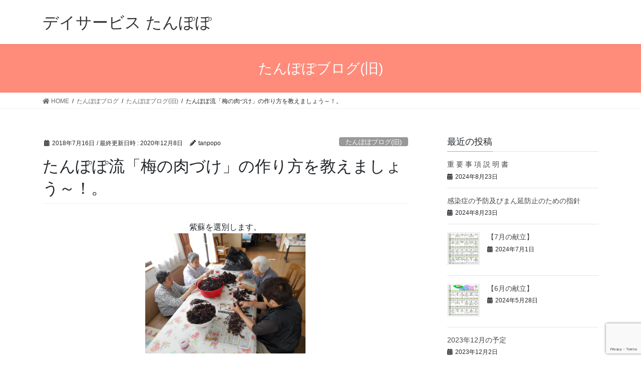

--- FILE ---
content_type: text/html; charset=UTF-8
request_url: https://tannpopo.info/2018/07/blog-post_16/
body_size: 9873
content:
<!DOCTYPE html>
<html lang="ja">
<head>
<meta charset="utf-8">
<meta http-equiv="X-UA-Compatible" content="IE=edge">
<meta name="viewport" content="width=device-width, initial-scale=1">

	<!-- This site is optimized with the Yoast SEO plugin v15.5 - https://yoast.com/wordpress/plugins/seo/ -->
	<title>たんぽぽ流「梅の肉づけ」の作り方を教えましょう～！。 | デイサービス たんぽぽ</title>
	<meta name="description" content="デイサービスたんぽぽは岩沼市矢野目地区にある通所介護施設です。 あったかい陽だまりの中にいるような安心とやすらぎのデイサービスを目指し歩んでいきます。" />
	<meta name="robots" content="index, follow, max-snippet:-1, max-image-preview:large, max-video-preview:-1" />
	<link rel="canonical" href="https://tannpopo.info/2018/07/blog-post_16/" />
	<meta property="og:locale" content="ja_JP" />
	<meta property="og:type" content="article" />
	<meta property="og:title" content="たんぽぽ流「梅の肉づけ」の作り方を教えましょう～！。 | デイサービス たんぽぽ" />
	<meta property="og:description" content="デイサービスたんぽぽは岩沼市矢野目地区にある通所介護施設です。 あったかい陽だまりの中にいるような安心とやすらぎのデイサービスを目指し歩んでいきます。" />
	<meta property="og:url" content="https://tannpopo.info/2018/07/blog-post_16/" />
	<meta property="og:site_name" content="デイサービス たんぽぽ" />
	<meta property="article:published_time" content="2018-07-16T03:43:00+00:00" />
	<meta property="article:modified_time" content="2020-12-08T06:16:45+00:00" />
	<meta property="og:image" content="http://tannpopo.info/wp_v2/wp-content/uploads/2018/07/DSCN0394.jpg" />
	<meta name="twitter:card" content="summary_large_image" />
	<meta name="twitter:label1" content="Written by">
	<meta name="twitter:data1" content="tanpopo">
	<meta name="twitter:label2" content="Est. reading time">
	<meta name="twitter:data2" content="0分">
	<script type="application/ld+json" class="yoast-schema-graph">{"@context":"https://schema.org","@graph":[{"@type":"Organization","@id":"https://tannpopo.info/#organization","name":"\u30c7\u30a4\u30b5\u30fc\u30d3\u30b9 \u305f\u3093\u307d\u307d","url":"https://tannpopo.info/","sameAs":[],"logo":{"@type":"ImageObject","@id":"https://tannpopo.info/#logo","inLanguage":"ja","url":"https://tannpopo.info/wp_v2/wp-content/uploads/2020/10/logo.png","width":233,"height":98,"caption":"\u30c7\u30a4\u30b5\u30fc\u30d3\u30b9 \u305f\u3093\u307d\u307d"},"image":{"@id":"https://tannpopo.info/#logo"}},{"@type":"WebSite","@id":"https://tannpopo.info/#website","url":"https://tannpopo.info/","name":"\u30c7\u30a4\u30b5\u30fc\u30d3\u30b9 \u305f\u3093\u307d\u307d","description":"\u5bae\u57ce\u770c\u5ca9\u6cbc\u5e02\u30c7\u30a4\u30b5\u30fc\u30d3\u30b9\u305f\u3093\u307d\u307d \u7406\u5b66\u7642\u6cd5\u58eb\u30ea\u30cf\u30d3\u30ea\u30c6\u30fc\u30b7\u30e7\u30f3/ \u9031\u672b\u5bbf\u6cca\u65bd\u8a2d\u4f75\u8a2d","publisher":{"@id":"https://tannpopo.info/#organization"},"potentialAction":[{"@type":"SearchAction","target":"https://tannpopo.info/?s={search_term_string}","query-input":"required name=search_term_string"}],"inLanguage":"ja"},{"@type":"ImageObject","@id":"https://tannpopo.info/2018/07/blog-post_16/#primaryimage","inLanguage":"ja","url":"https://tannpopo.info/wp_v2/wp-content/uploads/2018/07/DSCN0394.jpg","width":1600,"height":1200},{"@type":"WebPage","@id":"https://tannpopo.info/2018/07/blog-post_16/#webpage","url":"https://tannpopo.info/2018/07/blog-post_16/","name":"\u305f\u3093\u307d\u307d\u6d41\u300c\u6885\u306e\u8089\u3065\u3051\u300d\u306e\u4f5c\u308a\u65b9\u3092\u6559\u3048\u307e\u3057\u3087\u3046\uff5e\uff01\u3002 | \u30c7\u30a4\u30b5\u30fc\u30d3\u30b9 \u305f\u3093\u307d\u307d","isPartOf":{"@id":"https://tannpopo.info/#website"},"primaryImageOfPage":{"@id":"https://tannpopo.info/2018/07/blog-post_16/#primaryimage"},"datePublished":"2018-07-16T03:43:00+00:00","dateModified":"2020-12-08T06:16:45+00:00","description":"\u30c7\u30a4\u30b5\u30fc\u30d3\u30b9\u305f\u3093\u307d\u307d\u306f\u5ca9\u6cbc\u5e02\u77e2\u91ce\u76ee\u5730\u533a\u306b\u3042\u308b\u901a\u6240\u4ecb\u8b77\u65bd\u8a2d\u3067\u3059\u3002 \u3042\u3063\u305f\u304b\u3044\u967d\u3060\u307e\u308a\u306e\u4e2d\u306b\u3044\u308b\u3088\u3046\u306a\u5b89\u5fc3\u3068\u3084\u3059\u3089\u304e\u306e\u30c7\u30a4\u30b5\u30fc\u30d3\u30b9\u3092\u76ee\u6307\u3057\u6b69\u3093\u3067\u3044\u304d\u307e\u3059\u3002","inLanguage":"ja","potentialAction":[{"@type":"ReadAction","target":["https://tannpopo.info/2018/07/blog-post_16/"]}]},{"@type":"Article","@id":"https://tannpopo.info/2018/07/blog-post_16/#article","isPartOf":{"@id":"https://tannpopo.info/2018/07/blog-post_16/#webpage"},"author":{"@id":"https://tannpopo.info/#/schema/person/81e9098eb48eea9c1e2b0e976571e618"},"headline":"\u305f\u3093\u307d\u307d\u6d41\u300c\u6885\u306e\u8089\u3065\u3051\u300d\u306e\u4f5c\u308a\u65b9\u3092\u6559\u3048\u307e\u3057\u3087\u3046\uff5e\uff01\u3002","datePublished":"2018-07-16T03:43:00+00:00","dateModified":"2020-12-08T06:16:45+00:00","mainEntityOfPage":{"@id":"https://tannpopo.info/2018/07/blog-post_16/#webpage"},"commentCount":0,"publisher":{"@id":"https://tannpopo.info/#organization"},"image":{"@id":"https://tannpopo.info/2018/07/blog-post_16/#primaryimage"},"articleSection":"\u305f\u3093\u307d\u307d\u30d6\u30ed\u30b0(\u65e7)","inLanguage":"ja","potentialAction":[{"@type":"CommentAction","name":"Comment","target":["https://tannpopo.info/2018/07/blog-post_16/#respond"]}]},{"@type":"Person","@id":"https://tannpopo.info/#/schema/person/81e9098eb48eea9c1e2b0e976571e618","name":"tanpopo","image":{"@type":"ImageObject","@id":"https://tannpopo.info/#personlogo","inLanguage":"ja","url":"https://secure.gravatar.com/avatar/b36e5e482890eedaaf253feaf6d66890?s=96&d=mm&r=g","caption":"tanpopo"}}]}</script>
	<!-- / Yoast SEO plugin. -->


<link rel='dns-prefetch' href='//tannpopo.info' />
<link rel='dns-prefetch' href='//www.google.com' />
<link rel='dns-prefetch' href='//s.w.org' />
<link rel="alternate" type="application/rss+xml" title="デイサービス たんぽぽ &raquo; フィード" href="https://tannpopo.info/feed/" />
<link rel="alternate" type="application/rss+xml" title="デイサービス たんぽぽ &raquo; コメントフィード" href="https://tannpopo.info/comments/feed/" />
<link rel="alternate" type="application/rss+xml" title="デイサービス たんぽぽ &raquo; たんぽぽ流「梅の肉づけ」の作り方を教えましょう～！。 のコメントのフィード" href="https://tannpopo.info/2018/07/blog-post_16/feed/" />
		<script type="text/javascript">
			window._wpemojiSettings = {"baseUrl":"https:\/\/s.w.org\/images\/core\/emoji\/13.0.1\/72x72\/","ext":".png","svgUrl":"https:\/\/s.w.org\/images\/core\/emoji\/13.0.1\/svg\/","svgExt":".svg","source":{"concatemoji":"https:\/\/tannpopo.info\/wp_v2\/wp-includes\/js\/wp-emoji-release.min.js?ver=5.6.16"}};
			!function(e,a,t){var n,r,o,i=a.createElement("canvas"),p=i.getContext&&i.getContext("2d");function s(e,t){var a=String.fromCharCode;p.clearRect(0,0,i.width,i.height),p.fillText(a.apply(this,e),0,0);e=i.toDataURL();return p.clearRect(0,0,i.width,i.height),p.fillText(a.apply(this,t),0,0),e===i.toDataURL()}function c(e){var t=a.createElement("script");t.src=e,t.defer=t.type="text/javascript",a.getElementsByTagName("head")[0].appendChild(t)}for(o=Array("flag","emoji"),t.supports={everything:!0,everythingExceptFlag:!0},r=0;r<o.length;r++)t.supports[o[r]]=function(e){if(!p||!p.fillText)return!1;switch(p.textBaseline="top",p.font="600 32px Arial",e){case"flag":return s([127987,65039,8205,9895,65039],[127987,65039,8203,9895,65039])?!1:!s([55356,56826,55356,56819],[55356,56826,8203,55356,56819])&&!s([55356,57332,56128,56423,56128,56418,56128,56421,56128,56430,56128,56423,56128,56447],[55356,57332,8203,56128,56423,8203,56128,56418,8203,56128,56421,8203,56128,56430,8203,56128,56423,8203,56128,56447]);case"emoji":return!s([55357,56424,8205,55356,57212],[55357,56424,8203,55356,57212])}return!1}(o[r]),t.supports.everything=t.supports.everything&&t.supports[o[r]],"flag"!==o[r]&&(t.supports.everythingExceptFlag=t.supports.everythingExceptFlag&&t.supports[o[r]]);t.supports.everythingExceptFlag=t.supports.everythingExceptFlag&&!t.supports.flag,t.DOMReady=!1,t.readyCallback=function(){t.DOMReady=!0},t.supports.everything||(n=function(){t.readyCallback()},a.addEventListener?(a.addEventListener("DOMContentLoaded",n,!1),e.addEventListener("load",n,!1)):(e.attachEvent("onload",n),a.attachEvent("onreadystatechange",function(){"complete"===a.readyState&&t.readyCallback()})),(n=t.source||{}).concatemoji?c(n.concatemoji):n.wpemoji&&n.twemoji&&(c(n.twemoji),c(n.wpemoji)))}(window,document,window._wpemojiSettings);
		</script>
		<style type="text/css">
img.wp-smiley,
img.emoji {
	display: inline !important;
	border: none !important;
	box-shadow: none !important;
	height: 1em !important;
	width: 1em !important;
	margin: 0 .07em !important;
	vertical-align: -0.1em !important;
	background: none !important;
	padding: 0 !important;
}
</style>
	<link rel='stylesheet' id='wp-block-library-css'  href='https://tannpopo.info/wp_v2/wp-includes/css/dist/block-library/style.min.css?ver=5.6.16' type='text/css' media='all' />
<link rel='stylesheet' id='contact-form-7-css'  href='https://tannpopo.info/wp_v2/wp-content/plugins/contact-form-7/includes/css/styles.css?ver=5.3.2' type='text/css' media='all' />
<link rel='stylesheet' id='contact-form-7-confirm-css'  href='https://tannpopo.info/wp_v2/wp-content/plugins/contact-form-7-add-confirm/includes/css/styles.css?ver=5.1' type='text/css' media='all' />
<link rel='stylesheet' id='bootstrap-4-style-css'  href='https://tannpopo.info/wp_v2/wp-content/themes/lightning/library/bootstrap-4/css/bootstrap.min.css?ver=4.5.0' type='text/css' media='all' />
<link rel='stylesheet' id='lightning-common-style-css'  href='https://tannpopo.info/wp_v2/wp-content/themes/lightning/assets/css/common.css?ver=13.4.2' type='text/css' media='all' />
<style id='lightning-common-style-inline-css' type='text/css'>
/* vk-mobile-nav */:root {--vk-mobile-nav-menu-btn-bg-src: url("https://tannpopo.info/wp_v2/wp-content/themes/lightning/inc/vk-mobile-nav/package//images/vk-menu-btn-black.svg");--vk-mobile-nav-menu-btn-close-bg-src: url("https://tannpopo.info/wp_v2/wp-content/themes/lightning/inc/vk-mobile-nav/package//images/vk-menu-close-black.svg");--vk-menu-acc-icon-open-black-bg-src: url("https://tannpopo.info/wp_v2/wp-content/themes/lightning/inc/vk-mobile-nav/package//images/vk-menu-acc-icon-open-black.svg");--vk-menu-acc-icon-open-white-bg-src: url("https://tannpopo.info/wp_v2/wp-content/themes/lightning/inc/vk-mobile-nav/package//images/vk-menu-acc-icon-open-white.svg");--vk-menu-acc-icon-close-black-bg-src: url("https://tannpopo.info/wp_v2/wp-content/themes/lightning/inc/vk-mobile-nav/package//images/vk-menu-close-black.svg");--vk-menu-acc-icon-close-white-bg-src: url("https://tannpopo.info/wp_v2/wp-content/themes/lightning/inc/vk-mobile-nav/package//images/vk-menu-close-white.svg");}
</style>
<link rel='stylesheet' id='lightning-design-style-css'  href='https://tannpopo.info/wp_v2/wp-content/themes/lightning/design-skin/origin2/css/style.css?ver=13.4.2' type='text/css' media='all' />
<style id='lightning-design-style-inline-css' type='text/css'>
a { color:#337ab7; }
.tagcloud a:before { font-family: "Font Awesome 5 Free";content: "\f02b";font-weight: bold; }
.media .media-body .media-heading a:hover { color:; }@media (min-width: 768px){.gMenu > li:before,.gMenu > li.menu-item-has-children::after { border-bottom-color: }.gMenu li li { background-color: }.gMenu li li a:hover { background-color:; }} /* @media (min-width: 768px) */.page-header { background-color:; }h2,.mainSection-title { border-top-color:; }h3:after,.subSection-title:after { border-bottom-color:; }ul.page-numbers li span.page-numbers.current,.page-link dl .post-page-numbers.current { background-color:; }.pager li > a { border-color:;color:;}.pager li > a:hover { background-color:;color:#fff;}.siteFooter { border-top-color:; }dt { border-left-color:; }:root {--g_nav_main_acc_icon_open_url:url(https://tannpopo.info/wp_v2/wp-content/themes/lightning/inc/vk-mobile-nav/package/images/vk-menu-acc-icon-open-black.svg);--g_nav_main_acc_icon_close_url: url(https://tannpopo.info/wp_v2/wp-content/themes/lightning/inc/vk-mobile-nav/package/images/vk-menu-close-black.svg);--g_nav_sub_acc_icon_open_url: url(https://tannpopo.info/wp_v2/wp-content/themes/lightning/inc/vk-mobile-nav/package/images/vk-menu-acc-icon-open-white.svg);--g_nav_sub_acc_icon_close_url: url(https://tannpopo.info/wp_v2/wp-content/themes/lightning/inc/vk-mobile-nav/package/images/vk-menu-close-white.svg);}
</style>
<link rel='stylesheet' id='lightning-theme-style-css'  href='https://tannpopo.info/wp_v2/wp-content/themes/lightning_child/style.css?ver=13.4.2' type='text/css' media='all' />
<style id='lightning-theme-style-inline-css' type='text/css'>

			.prBlock_icon_outer { border:1px solid #337ab7; }
			.prBlock_icon { color:#337ab7; }
		
</style>
<link rel='stylesheet' id='vk-font-awesome-css'  href='https://tannpopo.info/wp_v2/wp-content/themes/lightning/inc/font-awesome/package/versions/5/css/all.min.css?ver=5.13.0' type='text/css' media='all' />
<link rel='stylesheet' id='enlighterjs-css'  href='https://tannpopo.info/wp_v2/wp-content/plugins/enlighter/cache/enlighterjs.min.css?ver=zLWQeSRRSkeCrpO' type='text/css' media='all' />
<script type='text/javascript' src='https://tannpopo.info/wp_v2/wp-includes/js/jquery/jquery.min.js?ver=3.5.1' id='jquery-core-js'></script>
<script type='text/javascript' src='https://tannpopo.info/wp_v2/wp-includes/js/jquery/jquery-migrate.min.js?ver=3.3.2' id='jquery-migrate-js'></script>
<link rel="https://api.w.org/" href="https://tannpopo.info/wp-json/" /><link rel="alternate" type="application/json" href="https://tannpopo.info/wp-json/wp/v2/posts/6021" /><link rel="EditURI" type="application/rsd+xml" title="RSD" href="https://tannpopo.info/wp_v2/xmlrpc.php?rsd" />
<link rel="wlwmanifest" type="application/wlwmanifest+xml" href="https://tannpopo.info/wp_v2/wp-includes/wlwmanifest.xml" /> 
<meta name="generator" content="WordPress 5.6.16" />
<link rel='shortlink' href='https://tannpopo.info/?p=6021' />
<link rel="alternate" type="application/json+oembed" href="https://tannpopo.info/wp-json/oembed/1.0/embed?url=https%3A%2F%2Ftannpopo.info%2F2018%2F07%2Fblog-post_16%2F" />
<link rel="alternate" type="text/xml+oembed" href="https://tannpopo.info/wp-json/oembed/1.0/embed?url=https%3A%2F%2Ftannpopo.info%2F2018%2F07%2Fblog-post_16%2F&#038;format=xml" />
<style id="lightning-color-custom-for-plugins" type="text/css">/* ltg theme common */.color_key_bg,.color_key_bg_hover:hover{background-color: #337ab7;}.color_key_txt,.color_key_txt_hover:hover{color: #337ab7;}.color_key_border,.color_key_border_hover:hover{border-color: #337ab7;}.color_key_dark_bg,.color_key_dark_bg_hover:hover{background-color: #2e6da4;}.color_key_dark_txt,.color_key_dark_txt_hover:hover{color: #2e6da4;}.color_key_dark_border,.color_key_dark_border_hover:hover{border-color: #2e6da4;}</style><style type="text/css">.recentcomments a{display:inline !important;padding:0 !important;margin:0 !important;}</style><link rel="icon" href="https://tannpopo.info/wp_v2/wp-content/uploads/2021/01/cropped-icon-192x192-1-32x32.png" sizes="32x32" />
<link rel="icon" href="https://tannpopo.info/wp_v2/wp-content/uploads/2021/01/cropped-icon-192x192-1-192x192.png" sizes="192x192" />
<link rel="apple-touch-icon" href="https://tannpopo.info/wp_v2/wp-content/uploads/2021/01/cropped-icon-192x192-1-180x180.png" />
<meta name="msapplication-TileImage" content="https://tannpopo.info/wp_v2/wp-content/uploads/2021/01/cropped-icon-192x192-1-270x270.png" />

</head>
<body class="post-template-default single single-post postid-6021 single-format-standard sidebar-fix sidebar-fix-priority-top bootstrap4 device-pc fa_v5_css">
<a class="skip-link screen-reader-text" href="#main">コンテンツへスキップ</a>
<a class="skip-link screen-reader-text" href="#vk-mobile-nav">ナビゲーションに移動</a>
<header class="siteHeader">
		<div class="container siteHeadContainer">
		<div class="navbar-header">
						<p class="navbar-brand siteHeader_logo">
			<a href="https://tannpopo.info/">
				<span>デイサービス たんぽぽ</span>
			</a>
			</p>
								</div>

			</div>
	</header>

<div class="section page-header"><div class="container"><div class="row"><div class="col-md-12">
<div class="page-header_pageTitle">
たんぽぽブログ(旧)</div>
</div></div></div></div><!-- [ /.page-header ] -->


<!-- [ .breadSection ] --><div class="section breadSection"><div class="container"><div class="row"><ol class="breadcrumb" itemtype="http://schema.org/BreadcrumbList"><li id="panHome" itemprop="itemListElement" itemscope itemtype="http://schema.org/ListItem"><a itemprop="item" href="https://tannpopo.info/"><span itemprop="name"><i class="fa fa-home"></i> HOME</span></a></li><li itemprop="itemListElement" itemscope itemtype="http://schema.org/ListItem"><a itemprop="item" href="https://tannpopo.info/c/blog/"><span itemprop="name">たんぽぽブログ</span></a></li><li itemprop="itemListElement" itemscope itemtype="http://schema.org/ListItem"><a itemprop="item" href="https://tannpopo.info/c/blog/blog-old/"><span itemprop="name">たんぽぽブログ(旧)</span></a></li><li><span>たんぽぽ流「梅の肉づけ」の作り方を教えましょう～！。</span></li></ol></div></div></div><!-- [ /.breadSection ] -->

<div class="section siteContent">
<div class="container">
<div class="row">

	<div class="col mainSection mainSection-col-two baseSection" id="main" role="main">
				<article id="post-6021" class="entry entry-full post-6021 post type-post status-publish format-standard has-post-thumbnail hentry category-blog-old">

	
	
		<header class="entry-header">
			<div class="entry-meta">


<span class="published entry-meta_items">2018年7月16日</span>

<span class="entry-meta_items entry-meta_updated">/ 最終更新日時 : <span class="updated">2020年12月8日</span></span>


	
	<span class="vcard author entry-meta_items entry-meta_items_author"><span class="fn">tanpopo</span></span>



<span class="entry-meta_items entry-meta_items_term"><a href="https://tannpopo.info/c/blog/blog-old/" class="btn btn-xs btn-primary entry-meta_items_term_button" style="background-color:#999999;border:none;">たんぽぽブログ(旧)</a></span>
</div>
				<h1 class="entry-title">
											たんぽぽ流「梅の肉づけ」の作り方を教えましょう～！。									</h1>
		</header>

	
	
	<div class="entry-body">
				<div class="separator" style="clear: both; text-align: center;">
紫蘇を選別します。</div>
<div class="separator" style="clear: both; text-align: center;">
<img loading="lazy" border="0" data-original-height="1200" data-original-width="1600" height="240" src="http://tannpopo.info/wp_v2/wp-content/uploads/2018/07/DSCN0394.jpg" width="320" /></div>
<p></p>
<div class="separator" style="clear: both; text-align: center;">
<img loading="lazy" border="0" data-original-height="1200" data-original-width="1600" height="240" src="http://tannpopo.info/wp_v2/wp-content/uploads/2018/07/DSCN0395.jpg" width="320" /></div>
<p></p>
<div class="separator" style="clear: both; text-align: center;">
<img loading="lazy" border="0" data-original-height="1200" data-original-width="1600" height="240" src="http://tannpopo.info/wp_v2/wp-content/uploads/2018/07/DSCN0396.jpg" width="320" /></div>
<p></p>
<div class="separator" style="clear: both; text-align: center;">
紫蘇と梅を煮ます。</div>
<div class="separator" style="clear: both; text-align: center;">
</div>
<div class="separator" style="clear: both; text-align: center;">
<img loading="lazy" border="0" data-original-height="1200" data-original-width="1600" height="240" src="http://tannpopo.info/wp_v2/wp-content/uploads/2018/07/DSCN0397.jpg" width="320" /></div>
<p></p>
<div class="separator" style="clear: both; text-align: center;">
<img loading="lazy" border="0" data-original-height="1200" data-original-width="1600" height="240" src="http://tannpopo.info/wp_v2/wp-content/uploads/2018/07/DSCN0398.jpg" width="320" /></div>
<p></p>
<div style="text-align: center;">
味を整えます。</div>
<div class="separator" style="clear: both; text-align: center;">
</div>
<div class="separator" style="clear: both; text-align: center;">
</div>
<div class="separator" style="clear: both; text-align: center;">
<img loading="lazy" border="0" data-original-height="1200" data-original-width="1600" height="240" src="http://tannpopo.info/wp_v2/wp-content/uploads/2018/07/DSCN0399.jpg" width="320" /></div>
<div style="text-align: center;">
</div>
<div class="separator" style="clear: both; text-align: center;">
以上、梅肉シスターズでした。</div>
<div class="separator" style="clear: both; text-align: center;">
</div>
<div class="separator" style="clear: both; text-align: center;">
<img loading="lazy" border="0" data-original-height="1200" data-original-width="1600" height="240" src="http://tannpopo.info/wp_v2/wp-content/uploads/2018/07/DSCN0400.jpg" width="320" /></div>
<p></p>
			</div>

	
	
	
	
		<div class="entry-footer">

			<div class="entry-meta-dataList"><dl><dt>カテゴリー</dt><dd><a href="https://tannpopo.info/c/blog/blog-old/">たんぽぽブログ(旧)</a></dd></dl></div>
		</div><!-- [ /.entry-footer ] -->
	
	
			
		<div id="comments" class="comments-area">
	
		
		
		
			<div id="respond" class="comment-respond">
		<h3 id="reply-title" class="comment-reply-title">コメントを残す <small><a rel="nofollow" id="cancel-comment-reply-link" href="/2018/07/blog-post_16/#respond" style="display:none;">コメントをキャンセル</a></small></h3><form action="https://tannpopo.info/wp_v2/wp-comments-post.php" method="post" id="commentform" class="comment-form"><p class="comment-notes"><span id="email-notes">メールアドレスが公開されることはありません。</span> <span class="required">*</span> が付いている欄は必須項目です</p><p class="comment-form-comment"><label for="comment">コメント</label> <textarea id="comment" name="comment" cols="45" rows="8" maxlength="65525" required="required"></textarea></p><p class="comment-form-author"><label for="author">名前 <span class="required">*</span></label> <input id="author" name="author" type="text" value="" size="30" maxlength="245" required='required' /></p>
<p class="comment-form-email"><label for="email">メール <span class="required">*</span></label> <input id="email" name="email" type="text" value="" size="30" maxlength="100" aria-describedby="email-notes" required='required' /></p>
<p class="comment-form-url"><label for="url">サイト</label> <input id="url" name="url" type="text" value="" size="30" maxlength="200" /></p>
<p class="comment-form-cookies-consent"><input id="wp-comment-cookies-consent" name="wp-comment-cookies-consent" type="checkbox" value="yes" /> <label for="wp-comment-cookies-consent">次回のコメントで使用するためブラウザーに自分の名前、メールアドレス、サイトを保存する。</label></p>
<p><img src="https://tannpopo.info/wp_v2/wp-content/plugins/siteguard/really-simple-captcha/tmp/405571357.png" alt="CAPTCHA"></p><p><label for="siteguard_captcha">上に表示された文字を入力してください。</label><br /><input type="text" name="siteguard_captcha" id="siteguard_captcha" class="input" value="" size="10" aria-required="true" /><input type="hidden" name="siteguard_captcha_prefix" id="siteguard_captcha_prefix" value="405571357" /></p><p class="form-submit"><input name="submit" type="submit" id="submit" class="submit" value="コメントを送信" /> <input type='hidden' name='comment_post_ID' value='6021' id='comment_post_ID' />
<input type='hidden' name='comment_parent' id='comment_parent' value='0' />
</p></form>	</div><!-- #respond -->
	
		</div><!-- #comments -->
	
	
</article><!-- [ /#post-6021 ] -->


	<div class="vk_posts postNextPrev">

		<div id="post-6030" class="vk_post vk-post-postType-post card card-post card-horizontal card-sm vk_post-col-xs-12 vk_post-col-sm-12 vk_post-col-md-6 post-6030 post type-post status-publish format-standard has-post-thumbnail hentry category-blog-old"><div class="row no-gutters card-horizontal-inner-row"><div class="col-5 card-img-outer"><div class="vk_post_imgOuter" style="background-image:url(https://tannpopo.info/wp_v2/wp-content/uploads/2018/07/IMG_8957.jpg)"><a href="https://tannpopo.info/2018/07/blog-post/"><div class="card-img-overlay"><span class="vk_post_imgOuter_singleTermLabel" style="color:#fff;background-color:#999999">たんぽぽブログ(旧)</span></div><img width="224" height="300" src="https://tannpopo.info/wp_v2/wp-content/uploads/2018/07/IMG_8957.jpg" class="vk_post_imgOuter_img card-img card-img-use-bg wp-post-image" alt="" loading="lazy" /></a></div><!-- [ /.vk_post_imgOuter ] --></div><!-- /.col --><div class="col-7"><div class="vk_post_body card-body"><p class="postNextPrev_label">前の記事</p><h5 class="vk_post_title card-title"><a href="https://tannpopo.info/2018/07/blog-post/">レクレーション！楽しい輪投げ！</a></h5><div class="vk_post_date card-date published">2018年7月4日</div></div><!-- [ /.card-body ] --></div><!-- /.col --></div><!-- [ /.row ] --></div><!-- [ /.card ] -->
		<div id="post-5979" class="vk_post vk-post-postType-post card card-post card-horizontal card-sm vk_post-col-xs-12 vk_post-col-sm-12 vk_post-col-md-6 card-horizontal-reverse postNextPrev_next post-5979 post type-post status-publish format-standard has-post-thumbnail hentry category-blog-old"><div class="row no-gutters card-horizontal-inner-row"><div class="col-5 card-img-outer"><div class="vk_post_imgOuter" style="background-image:url(https://tannpopo.info/wp_v2/wp-content/uploads/2018/07/DSCN0403.jpg)"><a href="https://tannpopo.info/2018/07/blog-post_21/"><div class="card-img-overlay"><span class="vk_post_imgOuter_singleTermLabel" style="color:#fff;background-color:#999999">たんぽぽブログ(旧)</span></div><img width="300" height="225" src="https://tannpopo.info/wp_v2/wp-content/uploads/2018/07/DSCN0403.jpg" class="vk_post_imgOuter_img card-img card-img-use-bg wp-post-image" alt="" loading="lazy" /></a></div><!-- [ /.vk_post_imgOuter ] --></div><!-- /.col --><div class="col-7"><div class="vk_post_body card-body"><p class="postNextPrev_label">次の記事</p><h5 class="vk_post_title card-title"><a href="https://tannpopo.info/2018/07/blog-post_21/">今週は、皆でハスの花を見に行きました。</a></h5><div class="vk_post_date card-date published">2018年7月21日</div></div><!-- [ /.card-body ] --></div><!-- /.col --></div><!-- [ /.row ] --></div><!-- [ /.card ] -->
		</div>
					</div><!-- [ /.mainSection ] -->

			<div class="col subSection sideSection sideSection-col-two baseSection">
		

<aside class="widget widget_postlist">
<h1 class="subSection-title">最近の投稿</h1>

  <div class="media">

	
	<div class="media-body">
	  <h4 class="media-heading"><a href="https://tannpopo.info/2024/08/%E9%87%8D-%E8%A6%81-%E4%BA%8B-%E9%A0%85-%E8%AA%AC-%E6%98%8E-%E6%9B%B8/">重 要 事 項 説 明 書</a></h4>
	  <div class="published entry-meta_items">2024年8月23日</div>
	</div>
  </div>


  <div class="media">

	
	<div class="media-body">
	  <h4 class="media-heading"><a href="https://tannpopo.info/2024/08/%E6%84%9F%E6%9F%93%E7%97%87%E3%81%AE%E4%BA%88%E9%98%B2%E5%8F%8A%E3%81%B3%E3%81%BE%E3%82%93%E5%BB%B6%E9%98%B2%E6%AD%A2%E3%81%AE%E3%81%9F%E3%82%81%E3%81%AE%E6%8C%87%E9%87%9D/">感染症の予防及びまん延防止のための指針</a></h4>
	  <div class="published entry-meta_items">2024年8月23日</div>
	</div>
  </div>


  <div class="media">

	
	  <div class="media-left postList_thumbnail">
		<a href="https://tannpopo.info/2020/12/kondate202407/">
		<img width="150" height="150" src="https://tannpopo.info/wp_v2/wp-content/uploads/2024/07/7月献立--150x150.jpg" class="attachment-thumbnail size-thumbnail wp-post-image" alt="" loading="lazy" />		</a>
	  </div>

	
	<div class="media-body">
	  <h4 class="media-heading"><a href="https://tannpopo.info/2020/12/kondate202407/">【7月の献立】</a></h4>
	  <div class="published entry-meta_items">2024年7月1日</div>
	</div>
  </div>


  <div class="media">

	
	  <div class="media-left postList_thumbnail">
		<a href="https://tannpopo.info/2020/12/kondate202406/">
		<img width="150" height="150" src="https://tannpopo.info/wp_v2/wp-content/uploads/2024/06/6月献立-150x150.png" class="attachment-thumbnail size-thumbnail wp-post-image" alt="" loading="lazy" />		</a>
	  </div>

	
	<div class="media-body">
	  <h4 class="media-heading"><a href="https://tannpopo.info/2020/12/kondate202406/">【6月の献立】</a></h4>
	  <div class="published entry-meta_items">2024年5月28日</div>
	</div>
  </div>


  <div class="media">

	
	<div class="media-body">
	  <h4 class="media-heading"><a href="https://tannpopo.info/2020/12/schedule202312/">2023年12月の予定</a></h4>
	  <div class="published entry-meta_items">2023年12月2日</div>
	</div>
  </div>


  <div class="media">

	
	  <div class="media-left postList_thumbnail">
		<a href="https://tannpopo.info/2020/12/kondate202312/">
		<img width="150" height="150" src="https://tannpopo.info/wp_v2/wp-content/uploads/2023/10/11月-150x150.jpg" class="attachment-thumbnail size-thumbnail wp-post-image" alt="" loading="lazy" />		</a>
	  </div>

	
	<div class="media-body">
	  <h4 class="media-heading"><a href="https://tannpopo.info/2020/12/kondate202312/">【12月の献立】</a></h4>
	  <div class="published entry-meta_items">2023年12月2日</div>
	</div>
  </div>


  <div class="media">

	
	  <div class="media-left postList_thumbnail">
		<a href="https://tannpopo.info/2022/03/tayori202312/">
		<img width="150" height="150" src="https://tannpopo.info/wp_v2/wp-content/uploads/2023/12/たんぽぽ通信2023.12-150x150.jpg" class="attachment-thumbnail size-thumbnail wp-post-image" alt="" loading="lazy" />		</a>
	  </div>

	
	<div class="media-body">
	  <h4 class="media-heading"><a href="https://tannpopo.info/2022/03/tayori202312/">たんぽぽ便り2023年12月号 発行</a></h4>
	  <div class="published entry-meta_items">2023年12月2日</div>
	</div>
  </div>


  <div class="media">

	
	<div class="media-body">
	  <h4 class="media-heading"><a href="https://tannpopo.info/2020/12/schedule202311/">2023年11月の予定</a></h4>
	  <div class="published entry-meta_items">2023年10月31日</div>
	</div>
  </div>


  <div class="media">

	
	  <div class="media-left postList_thumbnail">
		<a href="https://tannpopo.info/2020/12/kondate202311/">
		<img width="150" height="150" src="https://tannpopo.info/wp_v2/wp-content/uploads/2023/10/11月-150x150.jpg" class="attachment-thumbnail size-thumbnail wp-post-image" alt="" loading="lazy" />		</a>
	  </div>

	
	<div class="media-body">
	  <h4 class="media-heading"><a href="https://tannpopo.info/2020/12/kondate202311/">【11月の献立】</a></h4>
	  <div class="published entry-meta_items">2023年10月31日</div>
	</div>
  </div>


  <div class="media">

	
	  <div class="media-left postList_thumbnail">
		<a href="https://tannpopo.info/2022/03/tayori202311/">
		<img width="150" height="150" src="https://tannpopo.info/wp_v2/wp-content/uploads/2023/10/たんぽぽ通信2023.11-150x150.jpg" class="attachment-thumbnail size-thumbnail wp-post-image" alt="" loading="lazy" />		</a>
	  </div>

	
	<div class="media-body">
	  <h4 class="media-heading"><a href="https://tannpopo.info/2022/03/tayori202311/">たんぽぽ便り2023年11月号 発行</a></h4>
	  <div class="published entry-meta_items">2023年10月31日</div>
	</div>
  </div>

</aside>

<aside class="widget widget_categories widget_link_list">
<nav class="localNav">
<h1 class="subSection-title">カテゴリー</h1>
<ul>
		<li class="cat-item cat-item-5"><a href="https://tannpopo.info/c/news/">お知らせ</a>
<ul class='children'>
	<li class="cat-item cat-item-15"><a href="https://tannpopo.info/c/news/mail/">たんぽぽ便り</a>
</li>
	<li class="cat-item cat-item-13"><a href="https://tannpopo.info/c/news/shedule/">今月の予定</a>
</li>
	<li class="cat-item cat-item-14"><a href="https://tannpopo.info/c/news/menu/">食事メニュー</a>
</li>
</ul>
</li>
	<li class="cat-item cat-item-1"><a href="https://tannpopo.info/c/blog/">たんぽぽブログ</a>
<ul class='children'>
	<li class="cat-item cat-item-26"><a href="https://tannpopo.info/c/blog/blog-old/">たんぽぽブログ(旧)</a>
</li>
</ul>
</li>
</ul>
</nav>
</aside>

<aside class="widget widget_archive widget_link_list">
<nav class="localNav">
<h1 class="subSection-title">アーカイブ化</h1>
<ul>
		<li><a href='https://tannpopo.info/2024/08/'>2024年8月</a></li>
	<li><a href='https://tannpopo.info/2024/07/'>2024年7月</a></li>
	<li><a href='https://tannpopo.info/2024/05/'>2024年5月</a></li>
	<li><a href='https://tannpopo.info/2023/12/'>2023年12月</a></li>
	<li><a href='https://tannpopo.info/2023/10/'>2023年10月</a></li>
	<li><a href='https://tannpopo.info/2023/09/'>2023年9月</a></li>
	<li><a href='https://tannpopo.info/2023/08/'>2023年8月</a></li>
	<li><a href='https://tannpopo.info/2023/07/'>2023年7月</a></li>
	<li><a href='https://tannpopo.info/2023/05/'>2023年5月</a></li>
	<li><a href='https://tannpopo.info/2023/04/'>2023年4月</a></li>
	<li><a href='https://tannpopo.info/2023/02/'>2023年2月</a></li>
	<li><a href='https://tannpopo.info/2023/01/'>2023年1月</a></li>
	<li><a href='https://tannpopo.info/2022/12/'>2022年12月</a></li>
	<li><a href='https://tannpopo.info/2022/11/'>2022年11月</a></li>
	<li><a href='https://tannpopo.info/2022/10/'>2022年10月</a></li>
	<li><a href='https://tannpopo.info/2022/09/'>2022年9月</a></li>
	<li><a href='https://tannpopo.info/2022/08/'>2022年8月</a></li>
	<li><a href='https://tannpopo.info/2022/07/'>2022年7月</a></li>
	<li><a href='https://tannpopo.info/2022/05/'>2022年5月</a></li>
	<li><a href='https://tannpopo.info/2022/04/'>2022年4月</a></li>
	<li><a href='https://tannpopo.info/2022/03/'>2022年3月</a></li>
	<li><a href='https://tannpopo.info/2022/02/'>2022年2月</a></li>
	<li><a href='https://tannpopo.info/2022/01/'>2022年1月</a></li>
	<li><a href='https://tannpopo.info/2021/12/'>2021年12月</a></li>
	<li><a href='https://tannpopo.info/2021/11/'>2021年11月</a></li>
	<li><a href='https://tannpopo.info/2021/10/'>2021年10月</a></li>
	<li><a href='https://tannpopo.info/2021/09/'>2021年9月</a></li>
	<li><a href='https://tannpopo.info/2021/08/'>2021年8月</a></li>
	<li><a href='https://tannpopo.info/2021/07/'>2021年7月</a></li>
	<li><a href='https://tannpopo.info/2021/06/'>2021年6月</a></li>
	<li><a href='https://tannpopo.info/2021/05/'>2021年5月</a></li>
	<li><a href='https://tannpopo.info/2021/04/'>2021年4月</a></li>
	<li><a href='https://tannpopo.info/2021/03/'>2021年3月</a></li>
	<li><a href='https://tannpopo.info/2021/02/'>2021年2月</a></li>
	<li><a href='https://tannpopo.info/2021/01/'>2021年1月</a></li>
	<li><a href='https://tannpopo.info/2020/12/'>2020年12月</a></li>
	<li><a href='https://tannpopo.info/2020/11/'>2020年11月</a></li>
	<li><a href='https://tannpopo.info/2020/10/'>2020年10月</a></li>
	<li><a href='https://tannpopo.info/2020/09/'>2020年9月</a></li>
	<li><a href='https://tannpopo.info/2020/08/'>2020年8月</a></li>
	<li><a href='https://tannpopo.info/2020/07/'>2020年7月</a></li>
	<li><a href='https://tannpopo.info/2020/06/'>2020年6月</a></li>
	<li><a href='https://tannpopo.info/2020/05/'>2020年5月</a></li>
	<li><a href='https://tannpopo.info/2020/04/'>2020年4月</a></li>
	<li><a href='https://tannpopo.info/2020/03/'>2020年3月</a></li>
	<li><a href='https://tannpopo.info/2020/02/'>2020年2月</a></li>
	<li><a href='https://tannpopo.info/2020/01/'>2020年1月</a></li>
	<li><a href='https://tannpopo.info/2019/12/'>2019年12月</a></li>
	<li><a href='https://tannpopo.info/2019/11/'>2019年11月</a></li>
	<li><a href='https://tannpopo.info/2019/10/'>2019年10月</a></li>
	<li><a href='https://tannpopo.info/2019/09/'>2019年9月</a></li>
	<li><a href='https://tannpopo.info/2019/08/'>2019年8月</a></li>
	<li><a href='https://tannpopo.info/2019/07/'>2019年7月</a></li>
	<li><a href='https://tannpopo.info/2019/06/'>2019年6月</a></li>
	<li><a href='https://tannpopo.info/2019/05/'>2019年5月</a></li>
	<li><a href='https://tannpopo.info/2019/04/'>2019年4月</a></li>
	<li><a href='https://tannpopo.info/2019/03/'>2019年3月</a></li>
	<li><a href='https://tannpopo.info/2019/02/'>2019年2月</a></li>
	<li><a href='https://tannpopo.info/2019/01/'>2019年1月</a></li>
	<li><a href='https://tannpopo.info/2018/12/'>2018年12月</a></li>
	<li><a href='https://tannpopo.info/2018/11/'>2018年11月</a></li>
	<li><a href='https://tannpopo.info/2018/10/'>2018年10月</a></li>
	<li><a href='https://tannpopo.info/2018/09/'>2018年9月</a></li>
	<li><a href='https://tannpopo.info/2018/08/'>2018年8月</a></li>
	<li><a href='https://tannpopo.info/2018/07/'>2018年7月</a></li>
	<li><a href='https://tannpopo.info/2018/06/'>2018年6月</a></li>
	<li><a href='https://tannpopo.info/2018/05/'>2018年5月</a></li>
	<li><a href='https://tannpopo.info/2018/04/'>2018年4月</a></li>
	<li><a href='https://tannpopo.info/2017/11/'>2017年11月</a></li>
	<li><a href='https://tannpopo.info/2017/10/'>2017年10月</a></li>
	<li><a href='https://tannpopo.info/2017/09/'>2017年9月</a></li>
	<li><a href='https://tannpopo.info/2017/08/'>2017年8月</a></li>
	<li><a href='https://tannpopo.info/2017/07/'>2017年7月</a></li>
	<li><a href='https://tannpopo.info/2017/06/'>2017年6月</a></li>
	<li><a href='https://tannpopo.info/2017/05/'>2017年5月</a></li>
	<li><a href='https://tannpopo.info/2017/03/'>2017年3月</a></li>
	<li><a href='https://tannpopo.info/2017/02/'>2017年2月</a></li>
	<li><a href='https://tannpopo.info/2017/01/'>2017年1月</a></li>
	<li><a href='https://tannpopo.info/2016/12/'>2016年12月</a></li>
	<li><a href='https://tannpopo.info/2016/11/'>2016年11月</a></li>
	<li><a href='https://tannpopo.info/2016/10/'>2016年10月</a></li>
	<li><a href='https://tannpopo.info/2016/09/'>2016年9月</a></li>
	<li><a href='https://tannpopo.info/2016/08/'>2016年8月</a></li>
	<li><a href='https://tannpopo.info/2016/07/'>2016年7月</a></li>
	<li><a href='https://tannpopo.info/2016/06/'>2016年6月</a></li>
	<li><a href='https://tannpopo.info/2016/05/'>2016年5月</a></li>
	<li><a href='https://tannpopo.info/2016/04/'>2016年4月</a></li>
	<li><a href='https://tannpopo.info/2016/03/'>2016年3月</a></li>
	<li><a href='https://tannpopo.info/2016/02/'>2016年2月</a></li>
	<li><a href='https://tannpopo.info/2016/01/'>2016年1月</a></li>
	<li><a href='https://tannpopo.info/2015/12/'>2015年12月</a></li>
	<li><a href='https://tannpopo.info/2015/11/'>2015年11月</a></li>
	<li><a href='https://tannpopo.info/2015/10/'>2015年10月</a></li>
	<li><a href='https://tannpopo.info/2015/09/'>2015年9月</a></li>
	<li><a href='https://tannpopo.info/2015/08/'>2015年8月</a></li>
	<li><a href='https://tannpopo.info/2015/01/'>2015年1月</a></li>
	<li><a href='https://tannpopo.info/2014/12/'>2014年12月</a></li>
	<li><a href='https://tannpopo.info/2013/05/'>2013年5月</a></li>
	<li><a href='https://tannpopo.info/2013/01/'>2013年1月</a></li>
	<li><a href='https://tannpopo.info/2012/03/'>2012年3月</a></li>
	<li><a href='https://tannpopo.info/2012/02/'>2012年2月</a></li>
	<li><a href='https://tannpopo.info/2012/01/'>2012年1月</a></li>
	<li><a href='https://tannpopo.info/2011/11/'>2011年11月</a></li>
	<li><a href='https://tannpopo.info/2011/10/'>2011年10月</a></li>
	<li><a href='https://tannpopo.info/2011/09/'>2011年9月</a></li>
	<li><a href='https://tannpopo.info/2011/08/'>2011年8月</a></li>
	<li><a href='https://tannpopo.info/2011/07/'>2011年7月</a></li>
	<li><a href='https://tannpopo.info/2011/06/'>2011年6月</a></li>
	<li><a href='https://tannpopo.info/2011/05/'>2011年5月</a></li>
	<li><a href='https://tannpopo.info/2011/04/'>2011年4月</a></li>
	<li><a href='https://tannpopo.info/2011/03/'>2011年3月</a></li>
	<li><a href='https://tannpopo.info/2011/01/'>2011年1月</a></li>
	<li><a href='https://tannpopo.info/2010/12/'>2010年12月</a></li>
	<li><a href='https://tannpopo.info/2010/11/'>2010年11月</a></li>
	<li><a href='https://tannpopo.info/2010/10/'>2010年10月</a></li>
	<li><a href='https://tannpopo.info/2010/09/'>2010年9月</a></li>
	<li><a href='https://tannpopo.info/2010/08/'>2010年8月</a></li>
	<li><a href='https://tannpopo.info/2010/07/'>2010年7月</a></li>
	<li><a href='https://tannpopo.info/2010/06/'>2010年6月</a></li>
	<li><a href='https://tannpopo.info/2010/05/'>2010年5月</a></li>
	<li><a href='https://tannpopo.info/2010/04/'>2010年4月</a></li>
	<li><a href='https://tannpopo.info/2010/01/'>2010年1月</a></li>
	<li><a href='https://tannpopo.info/2009/11/'>2009年11月</a></li>
	<li><a href='https://tannpopo.info/2009/09/'>2009年9月</a></li>
	<li><a href='https://tannpopo.info/2009/08/'>2009年8月</a></li>
	<li><a href='https://tannpopo.info/2009/07/'>2009年7月</a></li>
	<li><a href='https://tannpopo.info/2009/06/'>2009年6月</a></li>
	<li><a href='https://tannpopo.info/2009/05/'>2009年5月</a></li>
</ul>
</nav>
</aside>

		</div><!-- [ /.subSection ] -->
	

</div><!-- [ /.row ] -->
</div><!-- [ /.container ] -->
</div><!-- [ /.siteContent ] -->



<footer class="section siteFooter">
			
	
	<div class="container sectionBox copySection text-center">
			<p>Copyright &copy; デイサービス たんぽぽ All Rights Reserved.</p><p>Powered by <a href="https://wordpress.org/">WordPress</a> &amp; <a href="https://lightning.nagoya/ja/" target="_blank" title="Free WordPress Theme Lightning"> Lightning Theme</a> by Vektor,Inc. technology.</p>	</div>
</footer>
<div id="vk-mobile-nav-menu-btn" class="vk-mobile-nav-menu-btn">MENU</div><div class="vk-mobile-nav" id="vk-mobile-nav"></div><script type='text/javascript' id='contact-form-7-js-extra'>
/* <![CDATA[ */
var wpcf7 = {"apiSettings":{"root":"https:\/\/tannpopo.info\/wp-json\/contact-form-7\/v1","namespace":"contact-form-7\/v1"}};
/* ]]> */
</script>
<script type='text/javascript' src='https://tannpopo.info/wp_v2/wp-content/plugins/contact-form-7/includes/js/scripts.js?ver=5.3.2' id='contact-form-7-js'></script>
<script type='text/javascript' src='https://tannpopo.info/wp_v2/wp-includes/js/jquery/jquery.form.min.js?ver=4.2.1' id='jquery-form-js'></script>
<script type='text/javascript' src='https://tannpopo.info/wp_v2/wp-content/plugins/contact-form-7-add-confirm/includes/js/scripts.js?ver=5.1' id='contact-form-7-confirm-js'></script>
<script type='text/javascript' src='https://www.google.com/recaptcha/api.js?render=6Le8gzIaAAAAAPCk36YNNF4CIPcqGe_fWJ11tGj-&#038;ver=3.0' id='google-recaptcha-js'></script>
<script type='text/javascript' id='wpcf7-recaptcha-js-extra'>
/* <![CDATA[ */
var wpcf7_recaptcha = {"sitekey":"6Le8gzIaAAAAAPCk36YNNF4CIPcqGe_fWJ11tGj-","actions":{"homepage":"homepage","contactform":"contactform"}};
/* ]]> */
</script>
<script type='text/javascript' src='https://tannpopo.info/wp_v2/wp-content/plugins/contact-form-7/modules/recaptcha/script.js?ver=5.3.2' id='wpcf7-recaptcha-js'></script>
<script type='text/javascript' id='lightning-js-js-extra'>
/* <![CDATA[ */
var lightningOpt = {"header_scrool":"1"};
/* ]]> */
</script>
<script type='text/javascript' src='https://tannpopo.info/wp_v2/wp-content/themes/lightning/assets/js/lightning.min.js?ver=13.4.2' id='lightning-js-js'></script>
<script type='text/javascript' src='https://tannpopo.info/wp_v2/wp-includes/js/comment-reply.min.js?ver=5.6.16' id='comment-reply-js'></script>
<script type='text/javascript' src='https://tannpopo.info/wp_v2/wp-content/themes/lightning/library/bootstrap-4/js/bootstrap.min.js?ver=4.5.0' id='bootstrap-4-js-js'></script>
<script type='text/javascript' src='https://tannpopo.info/wp_v2/wp-content/plugins/enlighter/cache/enlighterjs.min.js?ver=zLWQeSRRSkeCrpO' id='enlighterjs-js'></script>
<script type='text/javascript' id='enlighterjs-js-after'>
!function(e,n){if("undefined"!=typeof EnlighterJS){var o={"selectors":{"block":"pre.EnlighterJSRAW","inline":"code.EnlighterJSRAW"},"options":{"indent":2,"ampersandCleanup":true,"linehover":true,"rawcodeDbclick":false,"textOverflow":"break","linenumbers":true,"theme":"enlighter","language":"generic","retainCssClasses":false,"collapse":false,"toolbarOuter":"","toolbarTop":"{BTN_RAW}{BTN_COPY}{BTN_WINDOW}{BTN_WEBSITE}","toolbarBottom":""}};(e.EnlighterJSINIT=function(){EnlighterJS.init(o.selectors.block,o.selectors.inline,o.options)})()}else{(n&&(n.error||n.log)||function(){})("Error: EnlighterJS resources not loaded yet!")}}(window,console);
</script>
<script type='text/javascript' src='https://tannpopo.info/wp_v2/wp-includes/js/wp-embed.min.js?ver=5.6.16' id='wp-embed-js'></script>
</body>
</html>


--- FILE ---
content_type: text/html; charset=utf-8
request_url: https://www.google.com/recaptcha/api2/anchor?ar=1&k=6Le8gzIaAAAAAPCk36YNNF4CIPcqGe_fWJ11tGj-&co=aHR0cHM6Ly90YW5ucG9wby5pbmZvOjQ0Mw..&hl=en&v=PoyoqOPhxBO7pBk68S4YbpHZ&size=invisible&anchor-ms=20000&execute-ms=30000&cb=l6qj1g6bd1ut
body_size: 48544
content:
<!DOCTYPE HTML><html dir="ltr" lang="en"><head><meta http-equiv="Content-Type" content="text/html; charset=UTF-8">
<meta http-equiv="X-UA-Compatible" content="IE=edge">
<title>reCAPTCHA</title>
<style type="text/css">
/* cyrillic-ext */
@font-face {
  font-family: 'Roboto';
  font-style: normal;
  font-weight: 400;
  font-stretch: 100%;
  src: url(//fonts.gstatic.com/s/roboto/v48/KFO7CnqEu92Fr1ME7kSn66aGLdTylUAMa3GUBHMdazTgWw.woff2) format('woff2');
  unicode-range: U+0460-052F, U+1C80-1C8A, U+20B4, U+2DE0-2DFF, U+A640-A69F, U+FE2E-FE2F;
}
/* cyrillic */
@font-face {
  font-family: 'Roboto';
  font-style: normal;
  font-weight: 400;
  font-stretch: 100%;
  src: url(//fonts.gstatic.com/s/roboto/v48/KFO7CnqEu92Fr1ME7kSn66aGLdTylUAMa3iUBHMdazTgWw.woff2) format('woff2');
  unicode-range: U+0301, U+0400-045F, U+0490-0491, U+04B0-04B1, U+2116;
}
/* greek-ext */
@font-face {
  font-family: 'Roboto';
  font-style: normal;
  font-weight: 400;
  font-stretch: 100%;
  src: url(//fonts.gstatic.com/s/roboto/v48/KFO7CnqEu92Fr1ME7kSn66aGLdTylUAMa3CUBHMdazTgWw.woff2) format('woff2');
  unicode-range: U+1F00-1FFF;
}
/* greek */
@font-face {
  font-family: 'Roboto';
  font-style: normal;
  font-weight: 400;
  font-stretch: 100%;
  src: url(//fonts.gstatic.com/s/roboto/v48/KFO7CnqEu92Fr1ME7kSn66aGLdTylUAMa3-UBHMdazTgWw.woff2) format('woff2');
  unicode-range: U+0370-0377, U+037A-037F, U+0384-038A, U+038C, U+038E-03A1, U+03A3-03FF;
}
/* math */
@font-face {
  font-family: 'Roboto';
  font-style: normal;
  font-weight: 400;
  font-stretch: 100%;
  src: url(//fonts.gstatic.com/s/roboto/v48/KFO7CnqEu92Fr1ME7kSn66aGLdTylUAMawCUBHMdazTgWw.woff2) format('woff2');
  unicode-range: U+0302-0303, U+0305, U+0307-0308, U+0310, U+0312, U+0315, U+031A, U+0326-0327, U+032C, U+032F-0330, U+0332-0333, U+0338, U+033A, U+0346, U+034D, U+0391-03A1, U+03A3-03A9, U+03B1-03C9, U+03D1, U+03D5-03D6, U+03F0-03F1, U+03F4-03F5, U+2016-2017, U+2034-2038, U+203C, U+2040, U+2043, U+2047, U+2050, U+2057, U+205F, U+2070-2071, U+2074-208E, U+2090-209C, U+20D0-20DC, U+20E1, U+20E5-20EF, U+2100-2112, U+2114-2115, U+2117-2121, U+2123-214F, U+2190, U+2192, U+2194-21AE, U+21B0-21E5, U+21F1-21F2, U+21F4-2211, U+2213-2214, U+2216-22FF, U+2308-230B, U+2310, U+2319, U+231C-2321, U+2336-237A, U+237C, U+2395, U+239B-23B7, U+23D0, U+23DC-23E1, U+2474-2475, U+25AF, U+25B3, U+25B7, U+25BD, U+25C1, U+25CA, U+25CC, U+25FB, U+266D-266F, U+27C0-27FF, U+2900-2AFF, U+2B0E-2B11, U+2B30-2B4C, U+2BFE, U+3030, U+FF5B, U+FF5D, U+1D400-1D7FF, U+1EE00-1EEFF;
}
/* symbols */
@font-face {
  font-family: 'Roboto';
  font-style: normal;
  font-weight: 400;
  font-stretch: 100%;
  src: url(//fonts.gstatic.com/s/roboto/v48/KFO7CnqEu92Fr1ME7kSn66aGLdTylUAMaxKUBHMdazTgWw.woff2) format('woff2');
  unicode-range: U+0001-000C, U+000E-001F, U+007F-009F, U+20DD-20E0, U+20E2-20E4, U+2150-218F, U+2190, U+2192, U+2194-2199, U+21AF, U+21E6-21F0, U+21F3, U+2218-2219, U+2299, U+22C4-22C6, U+2300-243F, U+2440-244A, U+2460-24FF, U+25A0-27BF, U+2800-28FF, U+2921-2922, U+2981, U+29BF, U+29EB, U+2B00-2BFF, U+4DC0-4DFF, U+FFF9-FFFB, U+10140-1018E, U+10190-1019C, U+101A0, U+101D0-101FD, U+102E0-102FB, U+10E60-10E7E, U+1D2C0-1D2D3, U+1D2E0-1D37F, U+1F000-1F0FF, U+1F100-1F1AD, U+1F1E6-1F1FF, U+1F30D-1F30F, U+1F315, U+1F31C, U+1F31E, U+1F320-1F32C, U+1F336, U+1F378, U+1F37D, U+1F382, U+1F393-1F39F, U+1F3A7-1F3A8, U+1F3AC-1F3AF, U+1F3C2, U+1F3C4-1F3C6, U+1F3CA-1F3CE, U+1F3D4-1F3E0, U+1F3ED, U+1F3F1-1F3F3, U+1F3F5-1F3F7, U+1F408, U+1F415, U+1F41F, U+1F426, U+1F43F, U+1F441-1F442, U+1F444, U+1F446-1F449, U+1F44C-1F44E, U+1F453, U+1F46A, U+1F47D, U+1F4A3, U+1F4B0, U+1F4B3, U+1F4B9, U+1F4BB, U+1F4BF, U+1F4C8-1F4CB, U+1F4D6, U+1F4DA, U+1F4DF, U+1F4E3-1F4E6, U+1F4EA-1F4ED, U+1F4F7, U+1F4F9-1F4FB, U+1F4FD-1F4FE, U+1F503, U+1F507-1F50B, U+1F50D, U+1F512-1F513, U+1F53E-1F54A, U+1F54F-1F5FA, U+1F610, U+1F650-1F67F, U+1F687, U+1F68D, U+1F691, U+1F694, U+1F698, U+1F6AD, U+1F6B2, U+1F6B9-1F6BA, U+1F6BC, U+1F6C6-1F6CF, U+1F6D3-1F6D7, U+1F6E0-1F6EA, U+1F6F0-1F6F3, U+1F6F7-1F6FC, U+1F700-1F7FF, U+1F800-1F80B, U+1F810-1F847, U+1F850-1F859, U+1F860-1F887, U+1F890-1F8AD, U+1F8B0-1F8BB, U+1F8C0-1F8C1, U+1F900-1F90B, U+1F93B, U+1F946, U+1F984, U+1F996, U+1F9E9, U+1FA00-1FA6F, U+1FA70-1FA7C, U+1FA80-1FA89, U+1FA8F-1FAC6, U+1FACE-1FADC, U+1FADF-1FAE9, U+1FAF0-1FAF8, U+1FB00-1FBFF;
}
/* vietnamese */
@font-face {
  font-family: 'Roboto';
  font-style: normal;
  font-weight: 400;
  font-stretch: 100%;
  src: url(//fonts.gstatic.com/s/roboto/v48/KFO7CnqEu92Fr1ME7kSn66aGLdTylUAMa3OUBHMdazTgWw.woff2) format('woff2');
  unicode-range: U+0102-0103, U+0110-0111, U+0128-0129, U+0168-0169, U+01A0-01A1, U+01AF-01B0, U+0300-0301, U+0303-0304, U+0308-0309, U+0323, U+0329, U+1EA0-1EF9, U+20AB;
}
/* latin-ext */
@font-face {
  font-family: 'Roboto';
  font-style: normal;
  font-weight: 400;
  font-stretch: 100%;
  src: url(//fonts.gstatic.com/s/roboto/v48/KFO7CnqEu92Fr1ME7kSn66aGLdTylUAMa3KUBHMdazTgWw.woff2) format('woff2');
  unicode-range: U+0100-02BA, U+02BD-02C5, U+02C7-02CC, U+02CE-02D7, U+02DD-02FF, U+0304, U+0308, U+0329, U+1D00-1DBF, U+1E00-1E9F, U+1EF2-1EFF, U+2020, U+20A0-20AB, U+20AD-20C0, U+2113, U+2C60-2C7F, U+A720-A7FF;
}
/* latin */
@font-face {
  font-family: 'Roboto';
  font-style: normal;
  font-weight: 400;
  font-stretch: 100%;
  src: url(//fonts.gstatic.com/s/roboto/v48/KFO7CnqEu92Fr1ME7kSn66aGLdTylUAMa3yUBHMdazQ.woff2) format('woff2');
  unicode-range: U+0000-00FF, U+0131, U+0152-0153, U+02BB-02BC, U+02C6, U+02DA, U+02DC, U+0304, U+0308, U+0329, U+2000-206F, U+20AC, U+2122, U+2191, U+2193, U+2212, U+2215, U+FEFF, U+FFFD;
}
/* cyrillic-ext */
@font-face {
  font-family: 'Roboto';
  font-style: normal;
  font-weight: 500;
  font-stretch: 100%;
  src: url(//fonts.gstatic.com/s/roboto/v48/KFO7CnqEu92Fr1ME7kSn66aGLdTylUAMa3GUBHMdazTgWw.woff2) format('woff2');
  unicode-range: U+0460-052F, U+1C80-1C8A, U+20B4, U+2DE0-2DFF, U+A640-A69F, U+FE2E-FE2F;
}
/* cyrillic */
@font-face {
  font-family: 'Roboto';
  font-style: normal;
  font-weight: 500;
  font-stretch: 100%;
  src: url(//fonts.gstatic.com/s/roboto/v48/KFO7CnqEu92Fr1ME7kSn66aGLdTylUAMa3iUBHMdazTgWw.woff2) format('woff2');
  unicode-range: U+0301, U+0400-045F, U+0490-0491, U+04B0-04B1, U+2116;
}
/* greek-ext */
@font-face {
  font-family: 'Roboto';
  font-style: normal;
  font-weight: 500;
  font-stretch: 100%;
  src: url(//fonts.gstatic.com/s/roboto/v48/KFO7CnqEu92Fr1ME7kSn66aGLdTylUAMa3CUBHMdazTgWw.woff2) format('woff2');
  unicode-range: U+1F00-1FFF;
}
/* greek */
@font-face {
  font-family: 'Roboto';
  font-style: normal;
  font-weight: 500;
  font-stretch: 100%;
  src: url(//fonts.gstatic.com/s/roboto/v48/KFO7CnqEu92Fr1ME7kSn66aGLdTylUAMa3-UBHMdazTgWw.woff2) format('woff2');
  unicode-range: U+0370-0377, U+037A-037F, U+0384-038A, U+038C, U+038E-03A1, U+03A3-03FF;
}
/* math */
@font-face {
  font-family: 'Roboto';
  font-style: normal;
  font-weight: 500;
  font-stretch: 100%;
  src: url(//fonts.gstatic.com/s/roboto/v48/KFO7CnqEu92Fr1ME7kSn66aGLdTylUAMawCUBHMdazTgWw.woff2) format('woff2');
  unicode-range: U+0302-0303, U+0305, U+0307-0308, U+0310, U+0312, U+0315, U+031A, U+0326-0327, U+032C, U+032F-0330, U+0332-0333, U+0338, U+033A, U+0346, U+034D, U+0391-03A1, U+03A3-03A9, U+03B1-03C9, U+03D1, U+03D5-03D6, U+03F0-03F1, U+03F4-03F5, U+2016-2017, U+2034-2038, U+203C, U+2040, U+2043, U+2047, U+2050, U+2057, U+205F, U+2070-2071, U+2074-208E, U+2090-209C, U+20D0-20DC, U+20E1, U+20E5-20EF, U+2100-2112, U+2114-2115, U+2117-2121, U+2123-214F, U+2190, U+2192, U+2194-21AE, U+21B0-21E5, U+21F1-21F2, U+21F4-2211, U+2213-2214, U+2216-22FF, U+2308-230B, U+2310, U+2319, U+231C-2321, U+2336-237A, U+237C, U+2395, U+239B-23B7, U+23D0, U+23DC-23E1, U+2474-2475, U+25AF, U+25B3, U+25B7, U+25BD, U+25C1, U+25CA, U+25CC, U+25FB, U+266D-266F, U+27C0-27FF, U+2900-2AFF, U+2B0E-2B11, U+2B30-2B4C, U+2BFE, U+3030, U+FF5B, U+FF5D, U+1D400-1D7FF, U+1EE00-1EEFF;
}
/* symbols */
@font-face {
  font-family: 'Roboto';
  font-style: normal;
  font-weight: 500;
  font-stretch: 100%;
  src: url(//fonts.gstatic.com/s/roboto/v48/KFO7CnqEu92Fr1ME7kSn66aGLdTylUAMaxKUBHMdazTgWw.woff2) format('woff2');
  unicode-range: U+0001-000C, U+000E-001F, U+007F-009F, U+20DD-20E0, U+20E2-20E4, U+2150-218F, U+2190, U+2192, U+2194-2199, U+21AF, U+21E6-21F0, U+21F3, U+2218-2219, U+2299, U+22C4-22C6, U+2300-243F, U+2440-244A, U+2460-24FF, U+25A0-27BF, U+2800-28FF, U+2921-2922, U+2981, U+29BF, U+29EB, U+2B00-2BFF, U+4DC0-4DFF, U+FFF9-FFFB, U+10140-1018E, U+10190-1019C, U+101A0, U+101D0-101FD, U+102E0-102FB, U+10E60-10E7E, U+1D2C0-1D2D3, U+1D2E0-1D37F, U+1F000-1F0FF, U+1F100-1F1AD, U+1F1E6-1F1FF, U+1F30D-1F30F, U+1F315, U+1F31C, U+1F31E, U+1F320-1F32C, U+1F336, U+1F378, U+1F37D, U+1F382, U+1F393-1F39F, U+1F3A7-1F3A8, U+1F3AC-1F3AF, U+1F3C2, U+1F3C4-1F3C6, U+1F3CA-1F3CE, U+1F3D4-1F3E0, U+1F3ED, U+1F3F1-1F3F3, U+1F3F5-1F3F7, U+1F408, U+1F415, U+1F41F, U+1F426, U+1F43F, U+1F441-1F442, U+1F444, U+1F446-1F449, U+1F44C-1F44E, U+1F453, U+1F46A, U+1F47D, U+1F4A3, U+1F4B0, U+1F4B3, U+1F4B9, U+1F4BB, U+1F4BF, U+1F4C8-1F4CB, U+1F4D6, U+1F4DA, U+1F4DF, U+1F4E3-1F4E6, U+1F4EA-1F4ED, U+1F4F7, U+1F4F9-1F4FB, U+1F4FD-1F4FE, U+1F503, U+1F507-1F50B, U+1F50D, U+1F512-1F513, U+1F53E-1F54A, U+1F54F-1F5FA, U+1F610, U+1F650-1F67F, U+1F687, U+1F68D, U+1F691, U+1F694, U+1F698, U+1F6AD, U+1F6B2, U+1F6B9-1F6BA, U+1F6BC, U+1F6C6-1F6CF, U+1F6D3-1F6D7, U+1F6E0-1F6EA, U+1F6F0-1F6F3, U+1F6F7-1F6FC, U+1F700-1F7FF, U+1F800-1F80B, U+1F810-1F847, U+1F850-1F859, U+1F860-1F887, U+1F890-1F8AD, U+1F8B0-1F8BB, U+1F8C0-1F8C1, U+1F900-1F90B, U+1F93B, U+1F946, U+1F984, U+1F996, U+1F9E9, U+1FA00-1FA6F, U+1FA70-1FA7C, U+1FA80-1FA89, U+1FA8F-1FAC6, U+1FACE-1FADC, U+1FADF-1FAE9, U+1FAF0-1FAF8, U+1FB00-1FBFF;
}
/* vietnamese */
@font-face {
  font-family: 'Roboto';
  font-style: normal;
  font-weight: 500;
  font-stretch: 100%;
  src: url(//fonts.gstatic.com/s/roboto/v48/KFO7CnqEu92Fr1ME7kSn66aGLdTylUAMa3OUBHMdazTgWw.woff2) format('woff2');
  unicode-range: U+0102-0103, U+0110-0111, U+0128-0129, U+0168-0169, U+01A0-01A1, U+01AF-01B0, U+0300-0301, U+0303-0304, U+0308-0309, U+0323, U+0329, U+1EA0-1EF9, U+20AB;
}
/* latin-ext */
@font-face {
  font-family: 'Roboto';
  font-style: normal;
  font-weight: 500;
  font-stretch: 100%;
  src: url(//fonts.gstatic.com/s/roboto/v48/KFO7CnqEu92Fr1ME7kSn66aGLdTylUAMa3KUBHMdazTgWw.woff2) format('woff2');
  unicode-range: U+0100-02BA, U+02BD-02C5, U+02C7-02CC, U+02CE-02D7, U+02DD-02FF, U+0304, U+0308, U+0329, U+1D00-1DBF, U+1E00-1E9F, U+1EF2-1EFF, U+2020, U+20A0-20AB, U+20AD-20C0, U+2113, U+2C60-2C7F, U+A720-A7FF;
}
/* latin */
@font-face {
  font-family: 'Roboto';
  font-style: normal;
  font-weight: 500;
  font-stretch: 100%;
  src: url(//fonts.gstatic.com/s/roboto/v48/KFO7CnqEu92Fr1ME7kSn66aGLdTylUAMa3yUBHMdazQ.woff2) format('woff2');
  unicode-range: U+0000-00FF, U+0131, U+0152-0153, U+02BB-02BC, U+02C6, U+02DA, U+02DC, U+0304, U+0308, U+0329, U+2000-206F, U+20AC, U+2122, U+2191, U+2193, U+2212, U+2215, U+FEFF, U+FFFD;
}
/* cyrillic-ext */
@font-face {
  font-family: 'Roboto';
  font-style: normal;
  font-weight: 900;
  font-stretch: 100%;
  src: url(//fonts.gstatic.com/s/roboto/v48/KFO7CnqEu92Fr1ME7kSn66aGLdTylUAMa3GUBHMdazTgWw.woff2) format('woff2');
  unicode-range: U+0460-052F, U+1C80-1C8A, U+20B4, U+2DE0-2DFF, U+A640-A69F, U+FE2E-FE2F;
}
/* cyrillic */
@font-face {
  font-family: 'Roboto';
  font-style: normal;
  font-weight: 900;
  font-stretch: 100%;
  src: url(//fonts.gstatic.com/s/roboto/v48/KFO7CnqEu92Fr1ME7kSn66aGLdTylUAMa3iUBHMdazTgWw.woff2) format('woff2');
  unicode-range: U+0301, U+0400-045F, U+0490-0491, U+04B0-04B1, U+2116;
}
/* greek-ext */
@font-face {
  font-family: 'Roboto';
  font-style: normal;
  font-weight: 900;
  font-stretch: 100%;
  src: url(//fonts.gstatic.com/s/roboto/v48/KFO7CnqEu92Fr1ME7kSn66aGLdTylUAMa3CUBHMdazTgWw.woff2) format('woff2');
  unicode-range: U+1F00-1FFF;
}
/* greek */
@font-face {
  font-family: 'Roboto';
  font-style: normal;
  font-weight: 900;
  font-stretch: 100%;
  src: url(//fonts.gstatic.com/s/roboto/v48/KFO7CnqEu92Fr1ME7kSn66aGLdTylUAMa3-UBHMdazTgWw.woff2) format('woff2');
  unicode-range: U+0370-0377, U+037A-037F, U+0384-038A, U+038C, U+038E-03A1, U+03A3-03FF;
}
/* math */
@font-face {
  font-family: 'Roboto';
  font-style: normal;
  font-weight: 900;
  font-stretch: 100%;
  src: url(//fonts.gstatic.com/s/roboto/v48/KFO7CnqEu92Fr1ME7kSn66aGLdTylUAMawCUBHMdazTgWw.woff2) format('woff2');
  unicode-range: U+0302-0303, U+0305, U+0307-0308, U+0310, U+0312, U+0315, U+031A, U+0326-0327, U+032C, U+032F-0330, U+0332-0333, U+0338, U+033A, U+0346, U+034D, U+0391-03A1, U+03A3-03A9, U+03B1-03C9, U+03D1, U+03D5-03D6, U+03F0-03F1, U+03F4-03F5, U+2016-2017, U+2034-2038, U+203C, U+2040, U+2043, U+2047, U+2050, U+2057, U+205F, U+2070-2071, U+2074-208E, U+2090-209C, U+20D0-20DC, U+20E1, U+20E5-20EF, U+2100-2112, U+2114-2115, U+2117-2121, U+2123-214F, U+2190, U+2192, U+2194-21AE, U+21B0-21E5, U+21F1-21F2, U+21F4-2211, U+2213-2214, U+2216-22FF, U+2308-230B, U+2310, U+2319, U+231C-2321, U+2336-237A, U+237C, U+2395, U+239B-23B7, U+23D0, U+23DC-23E1, U+2474-2475, U+25AF, U+25B3, U+25B7, U+25BD, U+25C1, U+25CA, U+25CC, U+25FB, U+266D-266F, U+27C0-27FF, U+2900-2AFF, U+2B0E-2B11, U+2B30-2B4C, U+2BFE, U+3030, U+FF5B, U+FF5D, U+1D400-1D7FF, U+1EE00-1EEFF;
}
/* symbols */
@font-face {
  font-family: 'Roboto';
  font-style: normal;
  font-weight: 900;
  font-stretch: 100%;
  src: url(//fonts.gstatic.com/s/roboto/v48/KFO7CnqEu92Fr1ME7kSn66aGLdTylUAMaxKUBHMdazTgWw.woff2) format('woff2');
  unicode-range: U+0001-000C, U+000E-001F, U+007F-009F, U+20DD-20E0, U+20E2-20E4, U+2150-218F, U+2190, U+2192, U+2194-2199, U+21AF, U+21E6-21F0, U+21F3, U+2218-2219, U+2299, U+22C4-22C6, U+2300-243F, U+2440-244A, U+2460-24FF, U+25A0-27BF, U+2800-28FF, U+2921-2922, U+2981, U+29BF, U+29EB, U+2B00-2BFF, U+4DC0-4DFF, U+FFF9-FFFB, U+10140-1018E, U+10190-1019C, U+101A0, U+101D0-101FD, U+102E0-102FB, U+10E60-10E7E, U+1D2C0-1D2D3, U+1D2E0-1D37F, U+1F000-1F0FF, U+1F100-1F1AD, U+1F1E6-1F1FF, U+1F30D-1F30F, U+1F315, U+1F31C, U+1F31E, U+1F320-1F32C, U+1F336, U+1F378, U+1F37D, U+1F382, U+1F393-1F39F, U+1F3A7-1F3A8, U+1F3AC-1F3AF, U+1F3C2, U+1F3C4-1F3C6, U+1F3CA-1F3CE, U+1F3D4-1F3E0, U+1F3ED, U+1F3F1-1F3F3, U+1F3F5-1F3F7, U+1F408, U+1F415, U+1F41F, U+1F426, U+1F43F, U+1F441-1F442, U+1F444, U+1F446-1F449, U+1F44C-1F44E, U+1F453, U+1F46A, U+1F47D, U+1F4A3, U+1F4B0, U+1F4B3, U+1F4B9, U+1F4BB, U+1F4BF, U+1F4C8-1F4CB, U+1F4D6, U+1F4DA, U+1F4DF, U+1F4E3-1F4E6, U+1F4EA-1F4ED, U+1F4F7, U+1F4F9-1F4FB, U+1F4FD-1F4FE, U+1F503, U+1F507-1F50B, U+1F50D, U+1F512-1F513, U+1F53E-1F54A, U+1F54F-1F5FA, U+1F610, U+1F650-1F67F, U+1F687, U+1F68D, U+1F691, U+1F694, U+1F698, U+1F6AD, U+1F6B2, U+1F6B9-1F6BA, U+1F6BC, U+1F6C6-1F6CF, U+1F6D3-1F6D7, U+1F6E0-1F6EA, U+1F6F0-1F6F3, U+1F6F7-1F6FC, U+1F700-1F7FF, U+1F800-1F80B, U+1F810-1F847, U+1F850-1F859, U+1F860-1F887, U+1F890-1F8AD, U+1F8B0-1F8BB, U+1F8C0-1F8C1, U+1F900-1F90B, U+1F93B, U+1F946, U+1F984, U+1F996, U+1F9E9, U+1FA00-1FA6F, U+1FA70-1FA7C, U+1FA80-1FA89, U+1FA8F-1FAC6, U+1FACE-1FADC, U+1FADF-1FAE9, U+1FAF0-1FAF8, U+1FB00-1FBFF;
}
/* vietnamese */
@font-face {
  font-family: 'Roboto';
  font-style: normal;
  font-weight: 900;
  font-stretch: 100%;
  src: url(//fonts.gstatic.com/s/roboto/v48/KFO7CnqEu92Fr1ME7kSn66aGLdTylUAMa3OUBHMdazTgWw.woff2) format('woff2');
  unicode-range: U+0102-0103, U+0110-0111, U+0128-0129, U+0168-0169, U+01A0-01A1, U+01AF-01B0, U+0300-0301, U+0303-0304, U+0308-0309, U+0323, U+0329, U+1EA0-1EF9, U+20AB;
}
/* latin-ext */
@font-face {
  font-family: 'Roboto';
  font-style: normal;
  font-weight: 900;
  font-stretch: 100%;
  src: url(//fonts.gstatic.com/s/roboto/v48/KFO7CnqEu92Fr1ME7kSn66aGLdTylUAMa3KUBHMdazTgWw.woff2) format('woff2');
  unicode-range: U+0100-02BA, U+02BD-02C5, U+02C7-02CC, U+02CE-02D7, U+02DD-02FF, U+0304, U+0308, U+0329, U+1D00-1DBF, U+1E00-1E9F, U+1EF2-1EFF, U+2020, U+20A0-20AB, U+20AD-20C0, U+2113, U+2C60-2C7F, U+A720-A7FF;
}
/* latin */
@font-face {
  font-family: 'Roboto';
  font-style: normal;
  font-weight: 900;
  font-stretch: 100%;
  src: url(//fonts.gstatic.com/s/roboto/v48/KFO7CnqEu92Fr1ME7kSn66aGLdTylUAMa3yUBHMdazQ.woff2) format('woff2');
  unicode-range: U+0000-00FF, U+0131, U+0152-0153, U+02BB-02BC, U+02C6, U+02DA, U+02DC, U+0304, U+0308, U+0329, U+2000-206F, U+20AC, U+2122, U+2191, U+2193, U+2212, U+2215, U+FEFF, U+FFFD;
}

</style>
<link rel="stylesheet" type="text/css" href="https://www.gstatic.com/recaptcha/releases/PoyoqOPhxBO7pBk68S4YbpHZ/styles__ltr.css">
<script nonce="m13cEQ5oW0j4DhTdJL2XvA" type="text/javascript">window['__recaptcha_api'] = 'https://www.google.com/recaptcha/api2/';</script>
<script type="text/javascript" src="https://www.gstatic.com/recaptcha/releases/PoyoqOPhxBO7pBk68S4YbpHZ/recaptcha__en.js" nonce="m13cEQ5oW0j4DhTdJL2XvA">
      
    </script></head>
<body><div id="rc-anchor-alert" class="rc-anchor-alert"></div>
<input type="hidden" id="recaptcha-token" value="[base64]">
<script type="text/javascript" nonce="m13cEQ5oW0j4DhTdJL2XvA">
      recaptcha.anchor.Main.init("[\x22ainput\x22,[\x22bgdata\x22,\x22\x22,\[base64]/[base64]/[base64]/KE4oMTI0LHYsdi5HKSxMWihsLHYpKTpOKDEyNCx2LGwpLFYpLHYpLFQpKSxGKDE3MSx2KX0scjc9ZnVuY3Rpb24obCl7cmV0dXJuIGx9LEM9ZnVuY3Rpb24obCxWLHYpe04odixsLFYpLFZbYWtdPTI3OTZ9LG49ZnVuY3Rpb24obCxWKXtWLlg9KChWLlg/[base64]/[base64]/[base64]/[base64]/[base64]/[base64]/[base64]/[base64]/[base64]/[base64]/[base64]\\u003d\x22,\[base64]\\u003d\\u003d\x22,\x22bkpRw7bDrsKkb0E2W8OZwqYOw4oFw4QxKC5FTBkQAcKxesOXwrrDosKDwo/Cu23DkcOHFcKBK8KhEcKlw4zDmcKcw4zCry7CmRkPJV9ifk/DlMOhQcOjIsKHDsKgwoMBMHxSW1PCmw/ClVRMwozDkm5+dMKwwr/[base64]/[base64]/Cp8KGPMONGsKRwprCvcK2w5ZJw4TCncKlw7tsdcK6TcOhJcO8w7TCn07CucO7NCzDr2vCqlw2woLCjMKkB8O5wpUzwrkOIlYYwpAFBcK/w7QNNWMTwoEgwoPDjVjCn8KzLnwSw7vCgypmGsOuwr/DusO5wpDCpHDDpsKPXDhIwqfDjWBfBsOqwopgwpvCo8O8w5hYw5dhwqzClVRDUh/[base64]/CmsKGw7JRwpbDkiLDgMOLV8OEOcOQJk9Cbmg9w64pYlzCusKvXFcyw5TDo3NrWMO9c0/[base64]/[base64]/DgsO7f8OKwqrCiDtfKB/ClMOEwpzCn0PDrXcmw5VDEX7Cg8Ouwp4KTsOXGsKmNm97w7vCiXE7w5pyRG/[base64]/[base64]/[base64]/DuiBgb1cqwqLDhMKtCihxw6luwocnwpnDj1fDg8OtE2TDqcODw5RBwrQ3wpUjw5nCkixZEMKbfcKmwptbw5J/K8OFSSYAO2DCiAzDt8OUwrXDhyxDw7fCjFXCgMKqV07DlMOhLsK9wooAJkTColtVQVTDqsOcTsO7wrsNwrZ5Bi9Vw7HCs8KkBcKDwrdywqDCgsKBeMOGewkqwqwCbsKkwq/CiSPCjcOjd8KUQnvDvydRKcOLwr8bw7PDg8KYDlRMdX9pwrpewpozDsKVw68fwpDCjm9+woLCjH9rworCjiNxZcOIw5zDncKMw5vDmisOHlLCjMKbSzR9J8KyeQbCjGnClMO6cT7Cj3EaAXjDvTrCssO5w6fDmsOPDFDClAIPwqTDkx00wpTCu8KNwqJvwo7DlA9wBA/DosOawrRtAMOgwr/[base64]/CcOGFmTDk8KTLVAiVcKDw65xw6bDk2/Co0Ntw6HCvMOHwqdmAcK/[base64]/CmXltMMKXw7J6woPDlMKEwoPDsMKldAsmwoJsJsOCwpvDt8KwAcKBRMKmw79hwpdDw57Cp37CrcK6TlMEXCTDlCHCrDMmR0djXn7DjQnCv1XDk8OYelIibMKhwovCtFTDijHCvsKewqzCm8Oswo9Vw7NKATDDmH7CoHrDnRfDmCHCp8OMJMKxdcKew4/[base64]/CvsO1RMOnVWVJbcOdVWfCvQFDw7HDs3bDhHrCkyDDmh3DiUgSwoDDrD/DvMOCET86A8KTwphlw7gOw4DDihEGw7RlD8K+WjLDqsKPNMOpG2DCoTbDgykpBCsvWsOEOMOqw4gZw5xzBsO6wr7DqW8ANHjDkcKlwoF3CcOgM0LDvMOywqLCtcKXw6xewpVdGElbKkfCij/[base64]/Dg8ONYsOsb3fCljIDwrvCvsOWw5vDrcKgw7owVMOTDD/DgMOzw4Enw4nDrg/DksOjRsOCPcOtZcKOU2d9w5VvAcKXcFzDrsONIw/[base64]/dcOEw4QdLlgQw5vDosOGEsK+NT8UbnnDpMOuw5NFw6LDnzXCqHrCn1jDskB7worDlsOZw48VMMOqw6TCp8Kaw54yW8KDwr3CkcK4UsOidsOkw6FpMitawrXDqFnDiMOOYcORw5wnw7xNOMOaL8OFwo4Tw6QkRSHDvQZ8w6nClh0Xw5UVJz/CqcK4w6PCnn3ChBRlOcOgeXLCpMO8w4bCpsOewr/Dsls4PcOpwrFtcCPCq8OiwqAWLy4nw6zCkcKgNMKQw45KNF/CscKdwqY5w5ocZcKqw6bDisO9wpHDq8OVYF7Dn1ZeFF/[base64]/[base64]/DpH9JFsKuwpYBbE4icVvDsUrDscKSw6QBMsKZwqsVZMO5w6jDsMKFQMO1wqVpwotQwobCgmfCsQDDqcOaJcK+dcKIw4zDm21eSVkmwo7CnsO8cMOWwoogCcOgZx7DgcKwwpbCgC/DpsKKw6/CnsKQGcOsKGBZfsKPGisEwq5Nw5HDkyZUwpJqwrAABAfDs8K0w4ZMOsKjwrXCjgF/f8Ojw67DqnXCpTMvwpEtwq8UEMKra2Ebwq3DgMOmNHZww4Udw4bDrhlfw6nCnlUBdCHCq24VZ8K5w4PDp0B+KsOfcUgBKcOeMQsgw7fCocKQCjPCm8OgwqPDmlEGwq/[base64]/AMKHwo/[base64]/Dq8OEwq8nJMKDXFwQBMKqa8OYwpoaccKDRR3CjsKNwrfDqsOMZMOEb2rDrcKQw5XCmTPDhMKGw5hfw4oJwoHDnsKIw74XKRJQQsKHw5g/w4TCojYMwrcNZsO+w6EmwqJxGMOTUcKzw5LDo8OFNMKCwrcUw4XDtcK+NyYIN8KvISbCicOqw5lHw4APwrkEwr7DrMObZMKUw7jCl8KcwrYzQ3zDgcKfw67CusKLFgx6w67CvsKnMgLCh8O/w5vCvsOvwrbCl8OYw7s+w73DlMKSacOiTMOmOijCjA/Ch8KrRjbCqMOLwo3DtMOYFVQ4HVEow45gwqRlw41TwpB7BmfCinXDtzXCoT4eCsO5Tz0Hwr52woXDmxjDs8O+wrFoVMKhESPDhCnCn8KYUnfDkkrCnSAZHMO8W2EmYE7DtMOjw4YZwodvCsOsw6fCtzrDt8O8w6tywr7CrmXCpR85b0/CgF1JD8O+NcKjeMOOVMOqZsObZF3CocKEOMO2w4DDsMK/JsKvw6FjBnbCn0fDjyDCicOlw7tOJ1DCnTfCm0t+wpRCw4Zdw6t/[base64]/c8KoLn9OIx8+VTxlw4NYbcKtE8K1w4jDucORwrDDlQ/DoMOtKUjCgwHCi8OewqM3MBMZw75JwoEYw43Cp8Oqw4HDo8OLYsOsDmU2w5kiwoEEwrI9w7TDh8ObTTXCvsKJO0XCiDbDsCbCgcOfwqDCp8OeUcKpa8OTw4UtOcKUIMKawpEAf33DjW/DpsOlw57DiHtBCsKlwplFfWENHCU/w5DDqF7CpGBzKHTDlwHCicK+w4XChsOtw4DCojtywq/DhALDt8O6w67Cu2JUw7RCcsOZw4jCixkxwpHDsMKPw5Vywp7Cvk/[base64]/[base64]/[base64]/DgiRnDsK3wpZFHsO9amjCnMOZwp0owozDjcKVTT/[base64]/CksOcKsKWBgXCqcKHwpEQBsOYw6zCjwwUwqsiEcOiYMOJw4LDvMO2N8KgwpByBsOnMsObN2hxwpnDgwjDrT7CrQjChGfDqRZEcHAiVGVNwojDmsOIwpskXMKubsKrw7jDjmzCmsKJwq8LJsK/eFliw4k7w55YD8O2AgMew6kKNsKLS8O1eAnCmWhccsO1aUjDjjVICcO9d8Kvwr5GEcOifMKndcKDw6EcTSk6MGbCsxHCqW7CkkBrCX/DpMKswrDDn8O1PwrCmQfCvcOfw6/DphTCgMOew5V7JhnCiFs3FFDCp8OXUWhTwqHCmsKOcURJZcKuE03Dk8KrH3zDjsKCwq9wBkJKG8KWPcKMMBhpMn3Dr37CmHsDw4vDlsK/w7NISBnCoFhGJ8Kuw4XCrSvCsnbCgsKnScKRwrETPMKoPG53w6RnUMOBJEBswpHDnDc2WDoFwqzDjnR5wpskw6IEcWUMVcKDw7Biw553bsKjw54ZNcKQAsKYDwXDrMKBXgxKw6HDmcOiegotMjbCqsOQw7p6VB8Rw5QcworCkcKhecOcw68qwo/Dq3XDk8Klwr7Dj8O+VsOtXcO4w57DrsKgUMKdSMKpwrLCkhzDkD7CiFNaEg/[base64]/[base64]/Dt0rCiMONwpYmYRtfw4sIMcK7LcO2w5TDpn4aJsKxwoFnMcO+wqPDggLDt3/[base64]/Cj8OuwrxfAC7Cu2tLw44if1XCg3vDvsO8VwNqWcK3KcKcw4vDpUchw7XCnCnDngHDh8OHwqYrf1/DqcK/Tg9LwoYSwo4Vw7HCtMKrVSRgwpTCh8O2wqpBbVrDmsOkwo/[base64]/CkCXDsi8Cw7UuY8OkbcKKw4gYf8KPwq/CicK/w6wZLUrDp8OFNhJBD8O5O8OlcAfCj2vCr8OXw4paLmrCk1ZmwoQZSMO0UBAvw6TCisOOJ8Kyw6TClgUEEsKQQSc5Q8OsbxDDtsOEcSvDpMOWwqBTVcOAwrPDjcO3OlkWbSLDpUgUfsK5QG7ClsObwpfCl8OSGMKEw613VsK5e8K3czA/KD/[base64]/Dv8Oywr51RyPClMOnw5nDm2VEbcOywpFow4BzwqknwoXCmVkIYz3CjUHDi8O7GsOlwpR4wpPCu8OvwpPDkMOzN3xwYSvDiUUAwpzDqzY/NMOwHsOrw4XDiMO/wrXDu8KiwrsrWcKwwrrCm8K8AMKxw54kKcKiw4DCgcKeU8KLPCTCuzrClcOEw6ZDUkMLZcKyw5fCvsKFwpADw7lxw5sIwq1nwqcUw4ZxJMK4ClQRwpbCn8KGwqjCucKYaD0bw47Cg8OBw40aSQLClsKewqcAU8OgbSF/PcOcCSdswpliPcOuUAlTecOewqNxG8KNaBzCmU4cw5hdwpHDpcO/w5DCikzCs8KVYMKawr3Ck8KuIiXDtMKdwqfCmR3Dr3U2w7jDsywBw7JzZw/CrcKYwqbDg1XDkXjCncKUwqBww6IVw7BEwqkawoXCgzMwK8OuUMOuw67Cljxyw6pTwrgJCMOfwp/CvjHCvcKdPsOxU8KfwpjDnnHDgg5OwrDDisOUwp0jwr5xw5HCjsKKbhzDrHNUOWTCjS3CnCDCri55BRzCtMKWITB4wq7CoRjDt8OJCsK/CHB+fcOdTsOKw5XCvVLCgMKQDMKvw5zCpsKVwo9uD3DClcKEw6B5w7zDgcOgMcKLKcKyworCkcOcwoI2acKqP8OGdsOqwodBw5R4QG5Ddy/DmMKLJUnDjsOYw7JdwrLCmcO2Zz/[base64]/Dm8KcwohpWsKiGMKCw7zCoybCpRPCqQJeGMOHI8KewrXCsXjCgRU2bQjDnUFmw6FewqpSwrfCqjPDksKYEGPDs8OzwrIbBsKXwq3Cp2DCvMKuw6YSwpVzBMKmHcOgYsK1IcKHQ8OkcGnDqXjCocOqwrzDvDzCh2QPw6gmaETDpcKFw6DDpsO5bE/DmAzDjMKywrrDplxtH8KcwpZQw7bDswnDhMKyw7o7wp8wa2fDjQ8MbCTClMOVE8KnOMKywrfCtSkWZ8K1wo4Tw6rDoGglXsKmwqkSwr7CgMKew61Aw5oTMVRnw7wGCjrCv8O4woU/w6nDhCZ7wqwzU3hoQnzDvXAnwqrCpsKWeMKbNsOgdyjCpMKTw4XDhcKIw40Twq1rPw7CuhvCnC19w5bDt09+dHLDkVg+YQESwpXDoMK5w4Iqw5jDj8K9UsOFPcK/IMK4NE5TwqTDujvCmjPDmwrCtVvCn8KWCMO3cUcWOFZnFsOZw7tAw4xBVsKmwqvCqjYjBhg1w7zClkE+ei7CtSkDwrXDhzc3FMKcbcK2w4LDjxdMw5hvw5fCvMO3wonCvzdKwod/w4lwwr3DthtSw48QBzoewocxE8Orw4fDqkYKw648PsKAwpTCh8Otw5DCmmhkEHsKF1jCoMK8ez/DtjRMRMOWCcOuwoo0w7nDtMO5G0VkTMKtR8OVAcOBw5MOwr3DnMOJJ8KfA8OVw7tMbhREw5oawrlGICILB2LCq8KgcRDDtcK4wo/DrivDucK9w5fDvxcZTC0ow4/CrcOlOE8jw5VrGCMkCDjDkVIiworCj8O3H0QbG2wMw5DCpA/[base64]/wp16TsO0O1jCuUjCn35xwpULWcOufHBOw5Qcw4DDvMOSwocNblA8w4AvWH/Di8OsUjA4OlxiSFNOSC9/[base64]/[base64]/DtQQjw64jAMKfwqYMw44ILl/DjcKkw7cpw6XDuSvDnClQGH/CscO9IgcswoEZwqx1ZD3DgAnDv8KIw6Egw6/Dimwmw7cGwphYJFPDnsKGw5oow50KwoZ+w4FWwpZGwpgUYC8bwoTCgS3CqMKEwr7DilAkAcKGw5HDmcKnKVxLCzrCpMOHfzLDv8OqMsOBwo3CuBNaD8K/[base64]/CtsO2STIXHEEkw4nDlsKzZMKpaQ/CsMOsAChHVHoqw5cSV8KswrLCgMO7wq84Q8OWEkU6wrTDmA93dsKzwqzCunEERzEmw5/Dm8OBDsONw5vCvBBZQ8OFdA3DowvCvH4uwrQaVcOOAcOFw7vCkmTDpVcHT8Ouw7VAM8OMw6LDksOPwoV3AD4WwobCpMKVUxJaFWLCtQwQdMOJcMKMPHxSw6fDjQTDucK/U8OafsK6f8O5E8KID8OLw6VXw5ZLfgbDgic6LWvDogfDrhEjwqQcLQJLdTUeNSPCvMKxZMOXCMKxw4PDsS3CixXDq8OswqvDrF5ow6rCr8OLw4QGJMKqTMOhw7HDoyvCvirChylTR8KDVnnDnwlZH8K6w5cmw5RXPcOrazIwworCnjpsPwUcw5jDq8ODJD/CkcOOwofDl8Kfw7QeBWtgwpzCvsKZw65QJ8KVw7PDjMKbJcKLw63CoMKQwoHCmWcSDMKWwrZfwqFQHsOhwqnCqsKSFTTCs8KUdz/Ck8OwGwrCoMOjwqDCrCnCpwDCqsKNw550w4fCvcKpMl3Ds2nCqXDDrcKvw7/DmBfDqHQPw6A8KsOxXsO7w6DDhjrDoC3DpDnDkExJLXM2wp0ewq3CmgE/YMOodcOXw5ZvbjUVwpAqd3zDjRLDu8OPw5TClcKSwrVWwrZ1w4xzc8OGwqx0wpPDi8KFw7ovw67CvcKVesOZd8ObLMOBGBUjwpg3w7pdPcOzwohkQ1jDhMOgGsONYRTDm8K/[base64]/Cnwlsb8OMO8OrYcKQS8KGw5lyf8KOZGdbwq5BFcKBw5zDuzcDLmJ/[base64]/DhSLChRDDq1vDhxMKwrjCmMOPSsKHw7oRwpZBw4jCpMOLNVZLIw95wp3CjsKiw54Cwq7Cl1/CgQMBX1nCvMKxdTLDnMKRKGzDtMKzQXjDgxrDh8ORLQXCvQnCrsKTwqRpaMOaPgx/w6lBwr3Cu8Kdw7R3PSI+w5rDsMKgPsKWwpLDqcOmwrhJwqIwbgF9E1zDmMKsXzvDmsO3wqDDm2LCiz7Du8KfBcKsw5wFwrDCqGoqEj0Rw5TCiyLDm8O6w5PDiDc/wokxwqJCQsOhw5XCr8OiC8Ogwoslw45Uw6Yjf1dSLAXCvFDDv3DDocOnOMKFGDQow7NsKsOPKQ9Xw4LDk8KCYEbCscKSF09uZMK4dcOyGkHDtmM8w4pNCmjDhSY2E0zCgsKtFcOjw67Dt3kKw78sw7ESwo/Dpx4jwqbCrsO9w6RnwqrCsMK7w70yC8ObwpbDs2JESMK3aMOFDgMRwqJ5VCDDuMKBY8KJwqAkRcKIH1vDpErDr8KewqTCgsO6wp9VJcKEfcKOwqLDkMKkw51Ow5zDvBbChcKuwoN0QjlvZQsVwqPDscKGT8OiecOyHj7CqX/Cm8KuwqJWwpMgCcOjTUtiw6nDl8KHaV5/[base64]/CnsOpVnXDlRjDti7DuibCvMKzwqsVIsOLw5vCt23CmMKrY1fDp1sSTlN9WMKIesKPZzTDvTEFw54qMAfDhMKbw5bCi8OAAQ8Hw5jDtBJ1ZynCqsKQwrHCtsOsw6zDrcKnw5vDkcOZwrVRXW/[base64]/AsKCwqBvAcOQwqt3wrnDnE/Dp2sMwo/DkcKow73CjcOQUsKVwozDgsKmwodLfMKrbj1nw63CtsOLwq3DgkgICCIAHMKxPEHCjcKKcnvDksKsw4/DjcK9w4jCjcORYsOYw4PDk8OBR8K0WMK+wq0PB1fCuz1iasK+w7nDm8KKRsKAdcOww6R6LGPCokbCmDcfExFdKRcsE3UzwoMhw64iwoHCgsOkF8Kzw5bCpVBNHHEVfMKZaHzDksKtw6/DmMKzT2HDjsOYLnjDh8KaGSnDmDhhw5nCjn86w6nDrQp3eSTDhcOQN1EXU3Jlw47DrFEQCSIgwrxEOMOGw7RRasKxwpkyw4s8GsOnwq/DpGQ1wprDrizCpsOTaXvDisK/YMOUa8KrwoDDv8KkdmAsw7LDng95NcKFwqxNSCjDlzYrw5JKMUwRw7nCpUVgwqvChcOufcKwwrzCqDrDujwNwoLDkwRcSyNRNU7Di3hXEsOWci/[base64]/JhPDqMKOw4fDi8OnPj89GyrDu8ODw5EWU8O5Y8Oyw5RvfMK/w7M/woTCucOTw5HDhMKQwrXCs2XDqgHCggPDmcOGecOMdcOBdcO3wozDq8OHMSbCrmhBwoYJwqMww7XCm8KSwod2wrnCoW4Fa3ogwp0iw7zDtyPCmmF8w7/CnCprN3LCjmoIwq7Cs23Dk8ONTDxpHcOqw4fCl8KRw4ReCMKkw6DCtyXCnzzCuXw1w5owYlAswp1ywow+woclDMKvNjTDq8OgBz/DqH3DqyHDkMKfFwMZwqjDh8OGTjvCgsKbZMKCw6UPVsOaw6JoZ3xzUgACwpfDpMOtVsKPw5PDvsO0V8OGw6poDcOXDU3CoWfCqmrCgsKzwq/CthUywqdsO8K7K8KOOMKaLsOHZhPDo8OZwpN+Ak/DoyFMw47CgHtfw5RWOiNOw7Qrw75Hw7fDgcKNbMKxTx0zw7cfNMKmw53Cq8OPQHjCsmQRw7Y1wpvDvsOPQ3HDjsOkdl/Dr8KtwqXCj8Ogw7/[base64]/[base64]/w6Axwp9Ew7Uzw6shGcKgw7zClTdEFMKhK8OJw6nDp8OPOjXCj3rCq8OiFsKvVlnCisOhwr/[base64]/wp8PwqTDlxLDkMKoK10sw5dbw5LDt8O2wq3DmsOHw5RZwrHDiMKNERPCs0HCnX9CMcOKAcORB0AlKDLDuwIbwr0Nw7HDrnJVw5ITw414LCvDnMKXw5rDl8O+RcOBO8O0cALDnnrCshTChcKXdyfCv8KiDWw3wr3CrTfCpsK3wrHCn2/Cqi9+w7FGasKZaFsdw50nYyTChsKDw75jw5xvew3Dt0ZKwrkGwr7DsEXDkMKrw7xTDxLDg2TCpMKELMKmw7lyw7QbJsOlw7zChFLDhh/DocOKYsOfbnfCnDcKO8OdGyQew6DClsKuTjnDkcKtw5hmbAnDssK5w67DtMKnw6FOQAvCswXCpMO2Hj9KTMOEAsK6w5bCo8KwM30Ywq4dw6TCh8OLUsKUUsK4wq0mUALDvXk3YsOhw4FYw4HCocOpUsKUwo3DgARfcUrDgsKnw7jClzHDucO/ZsKCA8OdWhHDisKrwofDjcOkwqPDrsOjDCDDqnVEwqM2TsO7AcO1UQ7CgTAFQhwSwoLCskkcdSNAY8KwL8KpwooAwrxKTsKvFjPDtF7DssKHEkbDlBQ6KcK/[base64]/DtmhbYRTDjVnDq8KgfsKLISh6OxBpccKzwpUKw6XCpnhQw6xUwpwRaEt1w5otOwPCgEjDgxtEwrN1wqPDu8KLIcOgFl8Uw6XCq8OoBF9fwr4IwqspfQPCrMOow705HMOcwp/DrmdVL8Otw6/[base64]/CssOvBjHCpcKRXcK6wqnDmFxjUsOuw4TCocO4woDClnPDkMOyDSZMOMOiPsKMaw0xVMOjIgXCrcKlMQoCw703fE5Ywp7ChsOOw6DDv8O4QS1rwqMWwroTw5HDnAkJwr0Dw73CisOZRsO4w5bCmwXCgcKjFUAtesKLwozCnkA9PX/[base64]/DpFbCtxrDpcKSwr7Djk1twqRhVsORw7PCoMKFwo3Dlh4ow5Jew5HCmsK5HmodwrvDsMO1woXCtDjCiMKfAzR/wr9RZCM1w6PDrz8Swr1Yw78ieMKrbx4Xw69IJ8O0w48PaMKEwqTDo8OUwqY/w7LCr8ODacK0w5XDi8OMEsOqbsKSw4AwwrfDpSVtO3DCllYvAQDDiMKxw4zDg8OfwqTChMOEwp7DvldIw4HDqcKxw7jDvhtFAcOyWBBVVhHDpG/DiFfCocKtC8OgZhVMVMOBw4BxScKnBcOQwpopM8KEwprDu8KHwqUNR3Qkf3EhwrfDrQ8KFsKJf13DucOJSVDDjyzCmsOow5gAw7nDlcO+wqQCbsK0w6wHwo3Ci0HCqMOewqoKZ8ODQQfDhcOFehxLwqZoem3DjcOLwqzDk8OWwogddMK/HRkAw480wp5Sw7DDnWQFE8O+w7/Du8Oiw73CusKbwpPCtQYSwqLClcKBw7V8OMKawoVlw5nDjXrCgcOhwr3Cqnduw5RDwqnCjxHCt8K6wpVBe8O9wp/DmcOHeznCpTRtwpfCglZzdsO4wpQ8WmnDm8KHCXjCnsKldMKLJMOZBMKdJ3PCksK7wo3CjMOww7rCijdkw4xtwo5qwpspEsKewpsTeW/CrMOWOVPCqBJ8PEZ6ES/DnsKrwpnCs8OcwqrDs1/CnwU+NAvCjjtuD8K5w6jDqsOvwqjDvMOaDcO4azjDv8Kewo0Pw6JkU8OMdsODEsKjwpt2KDdmU8KEc8OKwqPCtVFoGyvDvsOTBEd1ScKUIsOrAgYKMMKiwqlBw4tLOlXChEFKwqzDpRh7UBJvw4TDusKkwr8KJxTDgsOXwq4zcgNMw4Mmw4VyA8K/[base64]/Dsz4ZYMKPHDXDssKUTcKnwopTwodUwpNVBsKewoh1f8ObXhlJwq5Nw5rDvDnCmngwLEnCp2TDs258w6kKwq/CgngXw4PDs8Kmwq0lNFDDunDDnMOTL1/DusOCwrNXH8OvwoHDjBxgw6kOwpvCtMONw40Mw6sWf3nCi2sFw7Ndw6nDpMKAKz7Cjm0RZV/[base64]/ClcKGw74ywqvClR7DvlNgw7fCnsOWUWNdw45Bw43CknoDccOBS8OERMONTMONwrjDjXDDpcODw5rDq1gwFMO8F8OBRX3DpCZwZMKYcsKWwpPDtVQAdT7Di8K2wonDh8KXwoEIejnDnFbCmnEEL05uwoZQR8OFw6rDtcOkwr/CncOLw5DCgsK1KMOPw5oXLcKBAxkBFFzCg8OFw4YMwqwawrMFYsOgwqTDvSRqwoIqSFtXwo5PwplSLsKvccOMw63CocOZw79xw5jCmsOUwprDvMOXUBnDvR/CvDpgcypaKEHCt8OpW8KCOMKqDMOiO8O3Y8KvDsOrw5TChwcTY8K3V0kfw5LCiB/CisOXwrHCtz7DoQ0Ww4MlwqnCuUYew4HCjMK4wrHDiFfDkWzCqzvCllUCw77CnFMKNsKtXRbDs8OrGsOYw7rCiDomAcKYPATCi3/[base64]/wq/DjRrDlEnCnsOjw7/CgsK3asOqwo/[base64]/[base64]/[base64]/[base64]/ZMO9WcKjwpRJwqXCm8OIw6nDr3vDkcO9awgTXsKtworDhMOxGsOIwq/DlUF3w7tVw6YVwqTDmUnCnsOQa8OHB8K1LMKcFMOnDsO7w7fDsWDDusKKwp/Ci0nCuhXCtjDCgi7Co8OEwok2OsKxNMKRAsKtw4lcw4dvwpssw6RDw5wNwpw+W3VkLcOHwro/w7nDsBQSBnMaw7/Cgh8Bw7MCwocLw6TDj8KXwqnCs3I4w5EBCcOwOsKjU8O2U8KpR1rCrSFGal5JwprCocOjZcOSMhHDtMKqQsOhw7N1wp3CqynCj8O/w4PCsx3CvsKSw6LDnEbDpjbCicOYw4XDoMKTJsOSDsK8wqVqAMKNw54owrHDtsOhc8KLwqjCkUtLwo3CsicBw6oowq3CpjpwwojDpcOdw5hiGsKObMOHCTrCizR1Wjt2LMO2ecOgw5MJIVPDrUvCk2nDm8OFwrzDsSodwoPDqFXCiR7Cu8KRMMO9VcKQwq/Dp8OXf8Krw5/CnMKHL8KZw5VlwpMdJcKZGcKhWMO0w4wERm/[base64]/DvH4sw5gfS8KQw55hwrFGw4hILsK8w6ROw4cIfA5FacOSwop8wrvCiSoGYHfDozt0wp/DvsOlw4w+wq7Ckn1MCcKzbcKXU0oZwqU3wozDlMOvOcONwro6w7Y9VMKRw7UWRSdGP8KLCcKMw4jDicKxLsOVYHjDkFJRJCAqfGZxwrnCjcOgFsKQGcOMw5vDjxjCrWrCuCxOwolLw6LDiE8CExNPFMOYahhGw7rDnVvCvcKPwr5Uwo/Cr8KGw5LCgcKww7I6wq/Chnt+w6PCgcKJw4DCvcKtw6fDk3wnwqxqwo7DpMKbwozDm2/Cj8Oaw79IEH8/[base64]/wqhkLMKMw5RVeFDDn8OncsORw5B2wqwcGsKcwo3CvMOrwqHCssKnQwtFJUdTwqpLTF/[base64]/CvFrCvMOxdxnCgCnDqMOgwq5ZwrbDssOyCWHDqk0SBh3Ds8OrwpvCsMONw41/fcK5VcOMwqM9CCU8ZcOPwpsjw4ANGGslDG4WYMOYw6oZcy0fVHTDusOGCcOKwrDDuUjDi8KuQATCkxHCs3JDLcOLw5hUw6/Cl8KZwoRHw6NRw7UDCmYxclg0NhPCksKjccKpdAYUKMKjwoYRQMKqwodMLcKsKydEwqVlEMOhwqfDtMOqTjNjwpFpw4/CsxTCpcKEw4R4IxzCosK4w6DCiQ5xKcK9wr7DjUPDp8Krw7sDwpdyFFPDt8K7w6PDo1jCusKYScOxTBV5wobCpDlYTBcawpF4woHCkcOzwp/DjMK5wrjDrjHDhsKjw54mwp5Tw6c0QcKzw4HCnB/Cng/CtkBzG8KjasKyLFpiw6c9fcKbwqhtw4EYKcK9w4IewrphWcOuwr4hAMOuGsKuw6MMwoIfMcOGwpM6TwlsWS5cw5QdCwjDqHhDwqXDvGvDgcKHOj3Co8KOw4rDvMOIwpgJwq4nPiAaNS17A8Ocw7h/Z3sQwoNaccKCwrXCocOFRBLDhcKXw5hMdBDDry4RwoMmwoNEFMOEwoPCsBdJXMOpw4xuwqfDqRjCucOiO8KDR8OYGVnDkjfCgsO2wq/[base64]/CmcOHwr3CjsKwwpLDnFNIwpjDkGFyw4Q0XGZIacKpccOVNcOpwpjDuMKkwr7ClcKoPUVvw5YcCMOxwrHCi3k/[base64]/wrjDsX3DkcOAwpfCrQrCjDLDhwgaw47Cvkkww7/CgArCn0ZpwqjDnEfCnsOYSH3DmMKkwqFVZMOqMXwXQcKVw7Jtwo7DosK7wp/DkjMZSMKnw5DDmcOKw79ZwrI8SsKzVkXDvDPDmcKJwpLCnMKhwohBwonCunHCpnrCk8Khw51ufWFbKlDCiXLCjj/ChMKPwrnDvsOWKMOxaMORwrcIJMKkwohZw6Vwwp4EwpZEOMOgw67DkC7CksK6b287BMKbwpPDmXB4wrVVZsKUMcO4Zh7Cv3hpLkzCvythw5QqfMKLDMKBw4jDn3bClxrDpMK5e8OXwo/CoW3CggLCt1DDo20ZLMKmwqXDnwlew6Qcw7vCj0UDCEhlRxorwqzCoCHDicOqCQnCtcO9GwA4wp5+wqt8wqolw6zDnVEZw6TDuR7CmsO5GUvCtHwuwrbCiWh/N0fCu2IFRsOxRUDCs24tw6/DlMKkwq4ddwXCrF0RDsKFG8O3woHDiwrConvDrMOmVMOMw4zCsMONw4BSACvDp8KiecKfw6t+K8OBw54KwrTCi8KGYMK8w4YVw58gYcOUVl/CrMOswqFLw5PCnMKYw5zDtcOTDSbDrsKMBxXCh0zCixLCiMK5w61yOcO3Rn4cME0+ZEkRw6XDohwKw4jCqX/CtsOWw5wFw5DChS0XJzjCvGMwF07DjTk1w5NcMRbCvsOPwpPCmzxaw4RIw7/CncKiwofCsGPCgsOSwrtFwpLCh8OjasKxdhNKw6I5AsKhWcK9WgZiLsK6w4DCtxXCmV9Mw7kSJcOaw63CnMOHwrlGVsK1w7bCjVrCs2EVRmEXw4pRN07CtMKIw65IKRZGeWMBw5Fowq8fE8KENzBXwpI/w7phcRvCv8O0w4RowofDi1FkHcO8XSQ8TMKiw5vCvcOFZ8KzWsOOBcKzwq4dD3xAw5F6A2/[base64]/OhjDqsKGwo8DajbDksOKKsOsYMO8w5gGw4c2NFfDscOkP8OiGsOxN2zDg3s2wpzCl8OnC0zChUXCi21vwqrChgczD8OMBsO1wp3CvlgcwpPDqmXDiUPCpSfDlXnCuBDDr8KiwpAHe8K2cl/DlGfCp8OGAMOPD2XDuX7DvSbDkyzDncOpAR9hwqp1w67DvMKBw4TDqGfDo8OVw4zCiMOwVQLClxXDgcOUDsK7XcOMdcOsUMK+w6jDq8Oxw6hGOGXCqCfCh8OpFMKVw6LCkMOhA3IPdMOOw59iXi0Fwr5lKFTCrMO+JMOVwq0RcMKbw5Mqw5XDocKXw6HDksOwwo/CtcKMQW/Cqzl9wqrDpzPCjFbDm8KWFsOVw5FbGsKNw4VefMOjw45xYVwFw4dRw7PCqMK9w6fDm8OIWQ4BCcOpwr7Cn17ClMO/YsKVw63Dq8Ohw6/DsGvDgsOhw4lBHcOTW1gRYcK5CVvDnAcjUMOzL8K7wr9kOMKmwr7CigEcDVkAw7MWwpbDicOywpLCo8KhFTVAS8Kow5wuwpzChH9OYcOSwqTCi8KgBilATcOkw75WwoXCoMKyLkTCvm/CgcKhw6lnw7zDm8KfBMKXPzHDicOIDRDCnMO7wrHCncKvwrNFw5fCtsKcUcKxaMKRbHbDocO3dMKvwrYEZx5uw7DDgcKcAD06OcO9w40VwpbCj8OcNsOyw4Etw5QNRGBRw4V5wqR/[base64]/w40TLcKmwpnDtMOxI0XDrQbCscK/MsK2w5FBw5LDs8Khw6LChcOoVlHCoMO2XlXChcK1woPCucKgYH3DosK+cMKiw6kbwqTCg8KbFRrCqFtdZcKZw53CuwzCoVNCanzDpsOZRHjCnWnCisO0KAw9CjzDlh3Ci8ONZhjDrU/DpsOJVsOHw7AEw7PCgcO4wot+wrLDjR9Bw6TCkkzCtV7Dl8O2w4YiXA/Ct8KGw7nCjxLDsMKDPcOAwppJPsOWEk7CssKVw47CqEPDmxg+wpxvMXw/ZlY0woUcwoHCvGNSP8KYw5V8LcKBw67ChsKrwofDjQFCwogUw7UpwqpmF2fDuwZNEcKgwqzCnxTDhBp8LlLCrcO/EsO9w4XDm1TCl3dWw6Auwq/CiGvDpQLCgcO9G8O+wosRL0XCjMOJMsKGacOUBcOdVcOvHsK8w6fCi0Z3w45KcXEmwqh/wpIDcH0PB8KBD8Oqw5PDlsKQJEvDthBkeTLDqgvCsFjCjsK8ZcKxcWvDmw1hZMOGwp/Dh8KdwqFragc+wp0QWXnDmmxQw4x7wqwnw7vCkEHDvMKMwrDDiXHCuFBLwobDlMKJRsOlC2rDmcOYw6gnwpHChG1eW8K/QsKqwr8wwq17woMwXMKkaD5MwpPDjcKnwrfCiHHDv8OlwqF/w7dhe3Mmw71IADQZTsKDwr3ChyLCosKoX8O/[base64]/[base64]/DocKXLlR8woobw5EOwoYFw7xEOcKzaMKRS8ODwoYFw5ojwoTDg1JrwrRZw5zCmhjCvhkrVA9gw6d7HsKywrzCnMOGwprDpMOqw68ZwpMxw7Fww5chw5PCgEXChMKLKMKxb3xRccKIwqpdT8O6Dh5ZJsOqRR7ChzARwqQBbMKLd33Cvy/DscKJOcOMw4nDjlTDjBnDgAlxHsOxw6jCoxpQGUzDg8KpcsK4w7ENw60r\x22],null,[\x22conf\x22,null,\x226Le8gzIaAAAAAPCk36YNNF4CIPcqGe_fWJ11tGj-\x22,0,null,null,null,1,[21,125,63,73,95,87,41,43,42,83,102,105,109,121],[1017145,913],0,null,null,null,null,0,null,0,null,700,1,null,0,\[base64]/76lBhnEnQkZnOKMAhk\\u003d\x22,0,0,null,null,1,null,0,0,null,null,null,0],\x22https://tannpopo.info:443\x22,null,[3,1,1],null,null,null,1,3600,[\x22https://www.google.com/intl/en/policies/privacy/\x22,\x22https://www.google.com/intl/en/policies/terms/\x22],\x22ggXp2jb+c4WgOuj/tvkqbpxMBEhSsDEswIOANihcoiY\\u003d\x22,1,0,null,1,1768902238791,0,0,[155,201,68,28,194],null,[75,134],\x22RC-4kq7KWc1lIZARQ\x22,null,null,null,null,null,\x220dAFcWeA4XEj2M7oRP4_qDicFKftj3cLMfbprg21TxrVJze4nLIbKUY4tH1j4DKR_ogfmI-gjVIC76VpTZKasLZv0HP86u_lx1ow\x22,1768985038692]");
    </script></body></html>

--- FILE ---
content_type: text/css
request_url: https://tannpopo.info/wp_v2/wp-content/themes/lightning_child/style.css?ver=13.4.2
body_size: 227
content:
@charset "utf-8";
/*
Theme Name: Lightning Child
Theme URI: ★ テーマの公式サイトなどのURL（空欄でも可） ★
Template: lightning
Description: ★ テーマの説明（空欄でも可） ★
Author: ★ テーマ作成者の名前（空欄でも可） ★
Tags: 
Version: 0.1.2
*/

.page-header{
  background-color: #ff8b7b;
}

.siteFooter{
  border-top: 3px solid #ff8b7b;
}

a{
  color: #ff8b7b;
}

.subSection-title:after, h3:after{
  border-bottom: 1px solid #ff8b7b;
}

ul.page-numbers li span.page-numbers.current{
  background-color: #ff8b7b;
}

footer .copySection p:nth-child(2) {
  display:none !important;
}
